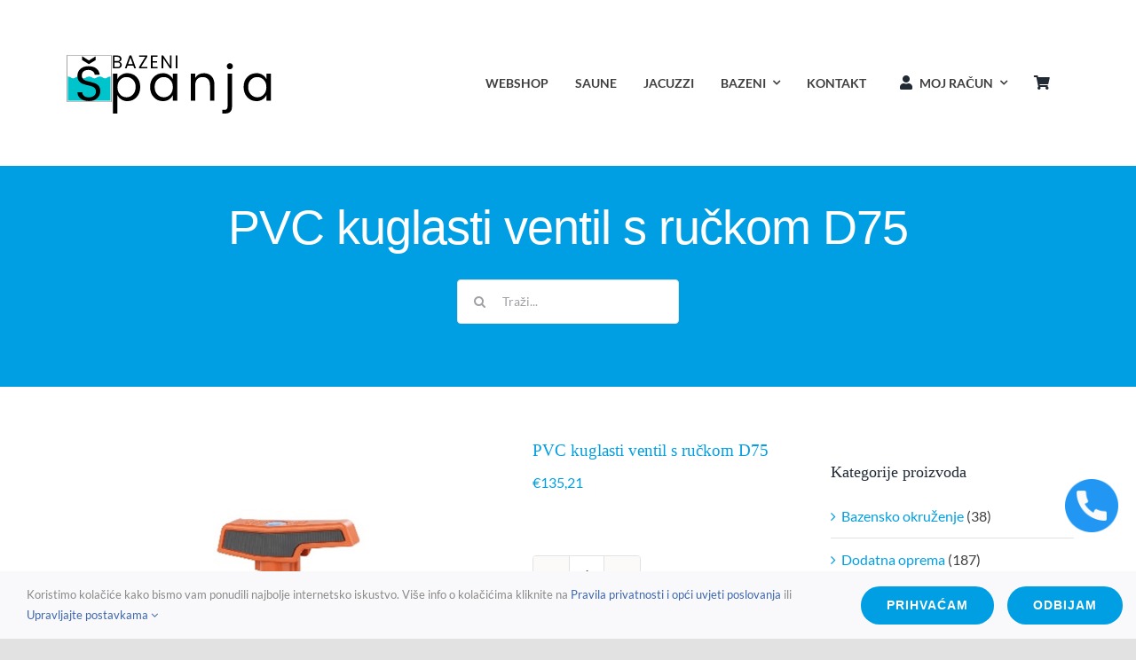

--- FILE ---
content_type: text/html; charset=UTF-8
request_url: https://bazenispanja.com/shop/pvc/pvc-kuglasti-ventil-s-ruckom-d75/
body_size: 22190
content:
<!DOCTYPE html>
<html class="avada-html-layout-wide avada-html-header-position-top" lang="hr" prefix="og: http://ogp.me/ns# fb: http://ogp.me/ns/fb#">
<head>
	<meta http-equiv="X-UA-Compatible" content="IE=edge" />
	<meta http-equiv="Content-Type" content="text/html; charset=utf-8"/>
	<meta name="viewport" content="width=device-width, initial-scale=1" />
	<meta name='robots' content='index, follow, max-image-preview:large, max-snippet:-1, max-video-preview:-1' />

	<!-- This site is optimized with the Yoast SEO plugin v26.7 - https://yoast.com/wordpress/plugins/seo/ -->
	<title>PVC kuglasti ventil s ručkom D75 - Bazeni Spanja</title>
	<link rel="canonical" href="https://bazenispanja.com/shop/pvc/pvc-kuglasti-ventil-s-ruckom-d75/" />
	<meta property="og:locale" content="hr_HR" />
	<meta property="og:type" content="article" />
	<meta property="og:title" content="PVC kuglasti ventil s ručkom D75 - Bazeni Spanja" />
	<meta property="og:description" content="Proizvođač: CEPEX" />
	<meta property="og:url" content="https://bazenispanja.com/shop/pvc/pvc-kuglasti-ventil-s-ruckom-d75/" />
	<meta property="og:site_name" content="Bazeni Spanja" />
	<meta property="article:modified_time" content="2024-04-19T07:52:15+00:00" />
	<meta property="og:image" content="https://bazenispanja.com/wp-content/uploads/2023/09/36500.jpg" />
	<meta property="og:image:width" content="800" />
	<meta property="og:image:height" content="600" />
	<meta property="og:image:type" content="image/jpeg" />
	<meta name="twitter:card" content="summary_large_image" />
	<meta name="twitter:label1" content="Procijenjeno vrijeme čitanja" />
	<meta name="twitter:data1" content="1 minuta" />
	<script type="application/ld+json" class="yoast-schema-graph">{"@context":"https://schema.org","@graph":[{"@type":"WebPage","@id":"https://bazenispanja.com/shop/pvc/pvc-kuglasti-ventil-s-ruckom-d75/","url":"https://bazenispanja.com/shop/pvc/pvc-kuglasti-ventil-s-ruckom-d75/","name":"PVC kuglasti ventil s ručkom D75 - Bazeni Spanja","isPartOf":{"@id":"https://bazenispanja.com/#website"},"primaryImageOfPage":{"@id":"https://bazenispanja.com/shop/pvc/pvc-kuglasti-ventil-s-ruckom-d75/#primaryimage"},"image":{"@id":"https://bazenispanja.com/shop/pvc/pvc-kuglasti-ventil-s-ruckom-d75/#primaryimage"},"thumbnailUrl":"https://bazenispanja.com/wp-content/uploads/2023/09/36500.jpg","datePublished":"2023-09-11T09:18:20+00:00","dateModified":"2024-04-19T07:52:15+00:00","breadcrumb":{"@id":"https://bazenispanja.com/shop/pvc/pvc-kuglasti-ventil-s-ruckom-d75/#breadcrumb"},"inLanguage":"hr","potentialAction":[{"@type":"ReadAction","target":["https://bazenispanja.com/shop/pvc/pvc-kuglasti-ventil-s-ruckom-d75/"]}]},{"@type":"ImageObject","inLanguage":"hr","@id":"https://bazenispanja.com/shop/pvc/pvc-kuglasti-ventil-s-ruckom-d75/#primaryimage","url":"https://bazenispanja.com/wp-content/uploads/2023/09/36500.jpg","contentUrl":"https://bazenispanja.com/wp-content/uploads/2023/09/36500.jpg","width":800,"height":600},{"@type":"BreadcrumbList","@id":"https://bazenispanja.com/shop/pvc/pvc-kuglasti-ventil-s-ruckom-d75/#breadcrumb","itemListElement":[{"@type":"ListItem","position":1,"name":"Početna stranica","item":"https://bazenispanja.com/"},{"@type":"ListItem","position":2,"name":"Shop","item":"https://bazenispanja.com/shop/"},{"@type":"ListItem","position":3,"name":"PVC kuglasti ventil s ručkom D75"}]},{"@type":"WebSite","@id":"https://bazenispanja.com/#website","url":"https://bazenispanja.com/","name":"Bazeni Spanja","description":"Bazeni i oprema za bazene - trgovina i servis","alternateName":"Trgovina i servis - bazeni, saune, hidromasažne kade","potentialAction":[{"@type":"SearchAction","target":{"@type":"EntryPoint","urlTemplate":"https://bazenispanja.com/?s={search_term_string}"},"query-input":{"@type":"PropertyValueSpecification","valueRequired":true,"valueName":"search_term_string"}}],"inLanguage":"hr"}]}</script>
	<!-- / Yoast SEO plugin. -->


<link rel='dns-prefetch' href='//www.googletagmanager.com' />
<link rel="alternate" type="application/rss+xml" title="Bazeni Spanja &raquo; Kanal" href="https://bazenispanja.com/feed/" />
<link rel="alternate" type="application/rss+xml" title="Bazeni Spanja &raquo; Kanal komentara" href="https://bazenispanja.com/comments/feed/" />
					<link rel="shortcut icon" href="https://bazenispanja.com/wp-content/uploads/2021/10/BazeniSpanja-fav.svg" type="image/x-icon" />
		
					<!-- Apple Touch Icon -->
			<link rel="apple-touch-icon" sizes="180x180" href="https://bazenispanja.com/wp-content/uploads/2021/10/BazeniSpanja-fav.svg">
		
					<!-- Android Icon -->
			<link rel="icon" sizes="192x192" href="https://bazenispanja.com/wp-content/uploads/2021/10/BazeniSpanja-fav.svg">
		
					<!-- MS Edge Icon -->
			<meta name="msapplication-TileImage" content="https://bazenispanja.com/wp-content/uploads/2021/10/BazeniSpanja-fav.svg">
				<link rel="alternate" title="oEmbed (JSON)" type="application/json+oembed" href="https://bazenispanja.com/wp-json/oembed/1.0/embed?url=https%3A%2F%2Fbazenispanja.com%2Fshop%2Fpvc%2Fpvc-kuglasti-ventil-s-ruckom-d75%2F" />
<link rel="alternate" title="oEmbed (XML)" type="text/xml+oembed" href="https://bazenispanja.com/wp-json/oembed/1.0/embed?url=https%3A%2F%2Fbazenispanja.com%2Fshop%2Fpvc%2Fpvc-kuglasti-ventil-s-ruckom-d75%2F&#038;format=xml" />
					<meta name="description" content="Proizvođač: CEPEX"/>
				
		<meta property="og:locale" content="hr_HR"/>
		<meta property="og:type" content="article"/>
		<meta property="og:site_name" content="Bazeni Spanja"/>
		<meta property="og:title" content="PVC kuglasti ventil s ručkom D75 - Bazeni Spanja"/>
				<meta property="og:description" content="Proizvođač: CEPEX"/>
				<meta property="og:url" content="https://bazenispanja.com/shop/pvc/pvc-kuglasti-ventil-s-ruckom-d75/"/>
													<meta property="article:modified_time" content="2024-04-19T07:52:15+00:00"/>
											<meta property="og:image" content="https://bazenispanja.com/wp-content/uploads/2023/09/36500.jpg"/>
		<meta property="og:image:width" content="800"/>
		<meta property="og:image:height" content="600"/>
		<meta property="og:image:type" content="image/jpeg"/>
				<style id='wp-img-auto-sizes-contain-inline-css' type='text/css'>
img:is([sizes=auto i],[sizes^="auto," i]){contain-intrinsic-size:3000px 1500px}
/*# sourceURL=wp-img-auto-sizes-contain-inline-css */
</style>
<link rel='stylesheet' id='layerslider-css' href='https://bazenispanja.com/wp-content/plugins/LayerSlider/assets/static/layerslider/css/layerslider.css?ver=7.14.1' type='text/css' media='all' />
<style id='woocommerce-inline-inline-css' type='text/css'>
.woocommerce form .form-row .required { visibility: hidden; }
/*# sourceURL=woocommerce-inline-inline-css */
</style>
<link rel='stylesheet' id='fusion-dynamic-css-css' href='https://bazenispanja.com/wp-content/uploads/fusion-styles/4dd13d63218e6214d3262b6dbae9cc4b.min.css?ver=3.12' type='text/css' media='all' />
<script type="text/template" id="tmpl-variation-template">
	<div class="woocommerce-variation-description">{{{ data.variation.variation_description }}}</div>
	<div class="woocommerce-variation-price">{{{ data.variation.price_html }}}</div>
	<div class="woocommerce-variation-availability">{{{ data.variation.availability_html }}}</div>
</script>
<script type="text/template" id="tmpl-unavailable-variation-template">
	<p role="alert">Oprostite ali ovaj proizvod nije dostupan. Molimo izaberite drugu kombinaciju.</p>
</script>
<script type="text/javascript" src="https://bazenispanja.com/wp-includes/js/jquery/jquery.js?ver=3.7.1" id="jquery-core-js"></script>
<script type="text/javascript" id="layerslider-utils-js-extra">
/* <![CDATA[ */
var LS_Meta = {"v":"7.14.1","fixGSAP":"1"};
//# sourceURL=layerslider-utils-js-extra
/* ]]> */
</script>
<script type="text/javascript" src="https://bazenispanja.com/wp-content/plugins/LayerSlider/assets/static/layerslider/js/layerslider.utils.js?ver=7.14.1" id="layerslider-utils-js"></script>
<script type="text/javascript" src="https://bazenispanja.com/wp-content/plugins/LayerSlider/assets/static/layerslider/js/layerslider.kreaturamedia.jquery.js?ver=7.14.1" id="layerslider-js"></script>
<script type="text/javascript" src="https://bazenispanja.com/wp-content/plugins/LayerSlider/assets/static/layerslider/js/layerslider.transitions.js?ver=7.14.1" id="layerslider-transitions-js"></script>
<script type="text/javascript" src="https://bazenispanja.com/wp-content/plugins/woocommerce/assets/js/jquery-blockui/jquery.blockUI.js?ver=2.7.0-wc.10.4.3" id="wc-jquery-blockui-js" defer="defer" data-wp-strategy="defer"></script>
<script type="text/javascript" id="wc-add-to-cart-js-extra">
/* <![CDATA[ */
var wc_add_to_cart_params = {"ajax_url":"/wp-admin/admin-ajax.php","wc_ajax_url":"/?wc-ajax=%%endpoint%%","i18n_view_cart":"Vidi ko\u0161aricu","cart_url":"https://bazenispanja.com/cart/","is_cart":"","cart_redirect_after_add":"no"};
//# sourceURL=wc-add-to-cart-js-extra
/* ]]> */
</script>
<script type="text/javascript" src="https://bazenispanja.com/wp-content/plugins/woocommerce/assets/js/frontend/add-to-cart.js?ver=10.4.3" id="wc-add-to-cart-js" defer="defer" data-wp-strategy="defer"></script>
<script type="text/javascript" src="https://bazenispanja.com/wp-content/plugins/woocommerce/assets/js/zoom/jquery.zoom.js?ver=1.7.21-wc.10.4.3" id="wc-zoom-js" defer="defer" data-wp-strategy="defer"></script>
<script type="text/javascript" src="https://bazenispanja.com/wp-content/plugins/woocommerce/assets/js/flexslider/jquery.flexslider.js?ver=2.7.2-wc.10.4.3" id="wc-flexslider-js" defer="defer" data-wp-strategy="defer"></script>
<script type="text/javascript" id="wc-single-product-js-extra">
/* <![CDATA[ */
var wc_single_product_params = {"i18n_required_rating_text":"Molimo odaberite svoju ocjenu","i18n_rating_options":["1 od 5 zvjezdica","2 od 5 zvjezdica","3 od 5 zvjezdica","4 od 5 zvjezdica","5 od 5 zvjezdica"],"i18n_product_gallery_trigger_text":"Prikaz galerije slika preko cijelog zaslona","review_rating_required":"yes","flexslider":{"rtl":false,"animation":"slide","smoothHeight":true,"directionNav":true,"controlNav":"thumbnails","slideshow":false,"animationSpeed":500,"animationLoop":false,"allowOneSlide":false,"prevText":"\u003Ci class=\"awb-icon-angle-left\"\u003E\u003C/i\u003E","nextText":"\u003Ci class=\"awb-icon-angle-right\"\u003E\u003C/i\u003E"},"zoom_enabled":"1","zoom_options":[],"photoswipe_enabled":"","photoswipe_options":{"shareEl":false,"closeOnScroll":false,"history":false,"hideAnimationDuration":0,"showAnimationDuration":0},"flexslider_enabled":"1"};
//# sourceURL=wc-single-product-js-extra
/* ]]> */
</script>
<script type="text/javascript" src="https://bazenispanja.com/wp-content/plugins/woocommerce/assets/js/frontend/single-product.js?ver=10.4.3" id="wc-single-product-js" defer="defer" data-wp-strategy="defer"></script>
<script type="text/javascript" src="https://bazenispanja.com/wp-content/plugins/woocommerce/assets/js/js-cookie/js.cookie.js?ver=2.1.4-wc.10.4.3" id="wc-js-cookie-js" defer="defer" data-wp-strategy="defer"></script>
<script type="text/javascript" id="woocommerce-js-extra">
/* <![CDATA[ */
var woocommerce_params = {"ajax_url":"/wp-admin/admin-ajax.php","wc_ajax_url":"/?wc-ajax=%%endpoint%%","i18n_password_show":"Prika\u017ei lozinku","i18n_password_hide":"Sakrij lozinku"};
//# sourceURL=woocommerce-js-extra
/* ]]> */
</script>
<script type="text/javascript" src="https://bazenispanja.com/wp-content/plugins/woocommerce/assets/js/frontend/woocommerce.js?ver=10.4.3" id="woocommerce-js" defer="defer" data-wp-strategy="defer"></script>
<script type="text/javascript" src="https://bazenispanja.com/wp-includes/js/underscore.min.js?ver=1.13.7" id="underscore-js"></script>
<script type="text/javascript" id="wp-util-js-extra">
/* <![CDATA[ */
var _wpUtilSettings = {"ajax":{"url":"/wp-admin/admin-ajax.php"}};
//# sourceURL=wp-util-js-extra
/* ]]> */
</script>
<script type="text/javascript" src="https://bazenispanja.com/wp-includes/js/wp-util.js?ver=6.9" id="wp-util-js"></script>
<script type="text/javascript" id="wc-add-to-cart-variation-js-extra">
/* <![CDATA[ */
var wc_add_to_cart_variation_params = {"wc_ajax_url":"/?wc-ajax=%%endpoint%%","i18n_no_matching_variations_text":"Oprostite, nema proizvoda koji zadovoljavaju va\u0161u selekciju. Molimo probajte sa drugom kombinacijom.","i18n_make_a_selection_text":"Izaberite opcije proizvoda prije dodavanja u ko\u0161aricu","i18n_unavailable_text":"Oprostite ali ovaj proizvod nije dostupan. Molimo izaberite drugu kombinaciju.","i18n_reset_alert_text":"Va\u0161 odabir je ponovno pokrenut. Odaberite neke opcije proizvoda prije dodavanja ovog proizvoda u ko\u0161aricu."};
//# sourceURL=wc-add-to-cart-variation-js-extra
/* ]]> */
</script>
<script type="text/javascript" src="https://bazenispanja.com/wp-content/plugins/woocommerce/assets/js/frontend/add-to-cart-variation.js?ver=10.4.3" id="wc-add-to-cart-variation-js" defer="defer" data-wp-strategy="defer"></script>

<!-- Google tag (gtag.js) snippet added by Site Kit -->

<!-- Google Analytics snippet added by Site Kit -->
<script type="text/javascript" src="https://www.googletagmanager.com/gtag/js?id=GT-M3L6PBNJ" id="google_gtagjs-js" async></script>
<script type="text/javascript" id="google_gtagjs-js-after">
/* <![CDATA[ */
window.dataLayer = window.dataLayer || [];function gtag(){dataLayer.push(arguments);}
gtag("set","linker",{"domains":["bazenispanja.com"]});
gtag("js", new Date());
gtag("set", "developer_id.dZTNiMT", true);
gtag("config", "GT-M3L6PBNJ");
//# sourceURL=google_gtagjs-js-after
/* ]]> */
</script>

<!-- End Google tag (gtag.js) snippet added by Site Kit -->
<meta name="generator" content="Powered by LayerSlider 7.14.1 - Build Heros, Sliders, and Popups. Create Animations and Beautiful, Rich Web Content as Easy as Never Before on WordPress." />
<!-- LayerSlider updates and docs at: https://layerslider.com -->
<link rel="https://api.w.org/" href="https://bazenispanja.com/wp-json/" /><link rel="alternate" title="JSON" type="application/json" href="https://bazenispanja.com/wp-json/wp/v2/product/3621" /><link rel="EditURI" type="application/rsd+xml" title="RSD" href="https://bazenispanja.com/xmlrpc.php?rsd" />
<meta name="generator" content="WordPress 6.9" />
<meta name="generator" content="WooCommerce 10.4.3" />
<link rel='shortlink' href='https://bazenispanja.com/?p=3621' />
<meta name="generator" content="Site Kit by Google 1.151.0" /><style type="text/css" id="css-fb-visibility">@media screen and (max-width: 640px){.fusion-no-small-visibility{display:none !important;}body .sm-text-align-center{text-align:center !important;}body .sm-text-align-left{text-align:left !important;}body .sm-text-align-right{text-align:right !important;}body .sm-flex-align-center{justify-content:center !important;}body .sm-flex-align-flex-start{justify-content:flex-start !important;}body .sm-flex-align-flex-end{justify-content:flex-end !important;}body .sm-mx-auto{margin-left:auto !important;margin-right:auto !important;}body .sm-ml-auto{margin-left:auto !important;}body .sm-mr-auto{margin-right:auto !important;}body .fusion-absolute-position-small{position:absolute;top:auto;width:100%;}.awb-sticky.awb-sticky-small{ position: sticky; top: var(--awb-sticky-offset,0); }}@media screen and (min-width: 641px) and (max-width: 1024px){.fusion-no-medium-visibility{display:none !important;}body .md-text-align-center{text-align:center !important;}body .md-text-align-left{text-align:left !important;}body .md-text-align-right{text-align:right !important;}body .md-flex-align-center{justify-content:center !important;}body .md-flex-align-flex-start{justify-content:flex-start !important;}body .md-flex-align-flex-end{justify-content:flex-end !important;}body .md-mx-auto{margin-left:auto !important;margin-right:auto !important;}body .md-ml-auto{margin-left:auto !important;}body .md-mr-auto{margin-right:auto !important;}body .fusion-absolute-position-medium{position:absolute;top:auto;width:100%;}.awb-sticky.awb-sticky-medium{ position: sticky; top: var(--awb-sticky-offset,0); }}@media screen and (min-width: 1025px){.fusion-no-large-visibility{display:none !important;}body .lg-text-align-center{text-align:center !important;}body .lg-text-align-left{text-align:left !important;}body .lg-text-align-right{text-align:right !important;}body .lg-flex-align-center{justify-content:center !important;}body .lg-flex-align-flex-start{justify-content:flex-start !important;}body .lg-flex-align-flex-end{justify-content:flex-end !important;}body .lg-mx-auto{margin-left:auto !important;margin-right:auto !important;}body .lg-ml-auto{margin-left:auto !important;}body .lg-mr-auto{margin-right:auto !important;}body .fusion-absolute-position-large{position:absolute;top:auto;width:100%;}.awb-sticky.awb-sticky-large{ position: sticky; top: var(--awb-sticky-offset,0); }}</style>	<noscript><style>.woocommerce-product-gallery{ opacity: 1 !important; }</style></noscript>
	<style type="text/css">.recentcomments a{display:inline !important;padding:0 !important;margin:0 !important;}</style>		<script type="text/javascript">
			var doc = document.documentElement;
			doc.setAttribute( 'data-useragent', navigator.userAgent );
		</script>
		
	<!-- === HEADER SCROLL STYLE === -->
	<style>
		.fusion-header {
			position: fixed;
			top: 0;
			width: 100%;
			z-index: 9999;
			transition: top 0.3s ease;
		}
		.fusion-header-hidden {
			top: -150px; /* prilagodi visinu headera ako treba */
		}
		.fusion-header-spacer {
			height: 0;
		}
	</style>
<style id='global-styles-inline-css' type='text/css'>
:root{--wp--preset--aspect-ratio--square: 1;--wp--preset--aspect-ratio--4-3: 4/3;--wp--preset--aspect-ratio--3-4: 3/4;--wp--preset--aspect-ratio--3-2: 3/2;--wp--preset--aspect-ratio--2-3: 2/3;--wp--preset--aspect-ratio--16-9: 16/9;--wp--preset--aspect-ratio--9-16: 9/16;--wp--preset--color--black: #000000;--wp--preset--color--cyan-bluish-gray: #abb8c3;--wp--preset--color--white: #ffffff;--wp--preset--color--pale-pink: #f78da7;--wp--preset--color--vivid-red: #cf2e2e;--wp--preset--color--luminous-vivid-orange: #ff6900;--wp--preset--color--luminous-vivid-amber: #fcb900;--wp--preset--color--light-green-cyan: #7bdcb5;--wp--preset--color--vivid-green-cyan: #00d084;--wp--preset--color--pale-cyan-blue: #8ed1fc;--wp--preset--color--vivid-cyan-blue: #0693e3;--wp--preset--color--vivid-purple: #9b51e0;--wp--preset--color--awb-color-1: #ffffff;--wp--preset--color--awb-color-2: #f9f9fb;--wp--preset--color--awb-color-3: #f2f3f5;--wp--preset--color--awb-color-4: #4a4e57;--wp--preset--color--awb-color-5: #009fe3;--wp--preset--color--awb-color-6: #4a4e57;--wp--preset--color--awb-color-7: #3f3f3f;--wp--preset--color--awb-color-8: #212934;--wp--preset--color--awb-color-custom-10: #65bc7b;--wp--preset--color--awb-color-custom-11: #3d66ae;--wp--preset--color--awb-color-custom-12: #333333;--wp--preset--color--awb-color-custom-13: rgba(0,0,0,0.1);--wp--preset--color--awb-color-custom-14: rgba(242,243,245,0.7);--wp--preset--color--awb-color-custom-15: rgba(255,255,255,0.8);--wp--preset--color--awb-color-custom-16: #1d242d;--wp--preset--color--awb-color-custom-17: rgba(242,243,245,0.8);--wp--preset--color--awb-color-custom-18: #9ea0a4;--wp--preset--gradient--vivid-cyan-blue-to-vivid-purple: linear-gradient(135deg,rgb(6,147,227) 0%,rgb(155,81,224) 100%);--wp--preset--gradient--light-green-cyan-to-vivid-green-cyan: linear-gradient(135deg,rgb(122,220,180) 0%,rgb(0,208,130) 100%);--wp--preset--gradient--luminous-vivid-amber-to-luminous-vivid-orange: linear-gradient(135deg,rgb(252,185,0) 0%,rgb(255,105,0) 100%);--wp--preset--gradient--luminous-vivid-orange-to-vivid-red: linear-gradient(135deg,rgb(255,105,0) 0%,rgb(207,46,46) 100%);--wp--preset--gradient--very-light-gray-to-cyan-bluish-gray: linear-gradient(135deg,rgb(238,238,238) 0%,rgb(169,184,195) 100%);--wp--preset--gradient--cool-to-warm-spectrum: linear-gradient(135deg,rgb(74,234,220) 0%,rgb(151,120,209) 20%,rgb(207,42,186) 40%,rgb(238,44,130) 60%,rgb(251,105,98) 80%,rgb(254,248,76) 100%);--wp--preset--gradient--blush-light-purple: linear-gradient(135deg,rgb(255,206,236) 0%,rgb(152,150,240) 100%);--wp--preset--gradient--blush-bordeaux: linear-gradient(135deg,rgb(254,205,165) 0%,rgb(254,45,45) 50%,rgb(107,0,62) 100%);--wp--preset--gradient--luminous-dusk: linear-gradient(135deg,rgb(255,203,112) 0%,rgb(199,81,192) 50%,rgb(65,88,208) 100%);--wp--preset--gradient--pale-ocean: linear-gradient(135deg,rgb(255,245,203) 0%,rgb(182,227,212) 50%,rgb(51,167,181) 100%);--wp--preset--gradient--electric-grass: linear-gradient(135deg,rgb(202,248,128) 0%,rgb(113,206,126) 100%);--wp--preset--gradient--midnight: linear-gradient(135deg,rgb(2,3,129) 0%,rgb(40,116,252) 100%);--wp--preset--font-size--small: 12px;--wp--preset--font-size--medium: 20px;--wp--preset--font-size--large: 24px;--wp--preset--font-size--x-large: 42px;--wp--preset--font-size--normal: 16px;--wp--preset--font-size--xlarge: 32px;--wp--preset--font-size--huge: 48px;--wp--preset--spacing--20: 0.44rem;--wp--preset--spacing--30: 0.67rem;--wp--preset--spacing--40: 1rem;--wp--preset--spacing--50: 1.5rem;--wp--preset--spacing--60: 2.25rem;--wp--preset--spacing--70: 3.38rem;--wp--preset--spacing--80: 5.06rem;--wp--preset--shadow--natural: 6px 6px 9px rgba(0, 0, 0, 0.2);--wp--preset--shadow--deep: 12px 12px 50px rgba(0, 0, 0, 0.4);--wp--preset--shadow--sharp: 6px 6px 0px rgba(0, 0, 0, 0.2);--wp--preset--shadow--outlined: 6px 6px 0px -3px rgb(255, 255, 255), 6px 6px rgb(0, 0, 0);--wp--preset--shadow--crisp: 6px 6px 0px rgb(0, 0, 0);}:where(.is-layout-flex){gap: 0.5em;}:where(.is-layout-grid){gap: 0.5em;}body .is-layout-flex{display: flex;}.is-layout-flex{flex-wrap: wrap;align-items: center;}.is-layout-flex > :is(*, div){margin: 0;}body .is-layout-grid{display: grid;}.is-layout-grid > :is(*, div){margin: 0;}:where(.wp-block-columns.is-layout-flex){gap: 2em;}:where(.wp-block-columns.is-layout-grid){gap: 2em;}:where(.wp-block-post-template.is-layout-flex){gap: 1.25em;}:where(.wp-block-post-template.is-layout-grid){gap: 1.25em;}.has-black-color{color: var(--wp--preset--color--black) !important;}.has-cyan-bluish-gray-color{color: var(--wp--preset--color--cyan-bluish-gray) !important;}.has-white-color{color: var(--wp--preset--color--white) !important;}.has-pale-pink-color{color: var(--wp--preset--color--pale-pink) !important;}.has-vivid-red-color{color: var(--wp--preset--color--vivid-red) !important;}.has-luminous-vivid-orange-color{color: var(--wp--preset--color--luminous-vivid-orange) !important;}.has-luminous-vivid-amber-color{color: var(--wp--preset--color--luminous-vivid-amber) !important;}.has-light-green-cyan-color{color: var(--wp--preset--color--light-green-cyan) !important;}.has-vivid-green-cyan-color{color: var(--wp--preset--color--vivid-green-cyan) !important;}.has-pale-cyan-blue-color{color: var(--wp--preset--color--pale-cyan-blue) !important;}.has-vivid-cyan-blue-color{color: var(--wp--preset--color--vivid-cyan-blue) !important;}.has-vivid-purple-color{color: var(--wp--preset--color--vivid-purple) !important;}.has-black-background-color{background-color: var(--wp--preset--color--black) !important;}.has-cyan-bluish-gray-background-color{background-color: var(--wp--preset--color--cyan-bluish-gray) !important;}.has-white-background-color{background-color: var(--wp--preset--color--white) !important;}.has-pale-pink-background-color{background-color: var(--wp--preset--color--pale-pink) !important;}.has-vivid-red-background-color{background-color: var(--wp--preset--color--vivid-red) !important;}.has-luminous-vivid-orange-background-color{background-color: var(--wp--preset--color--luminous-vivid-orange) !important;}.has-luminous-vivid-amber-background-color{background-color: var(--wp--preset--color--luminous-vivid-amber) !important;}.has-light-green-cyan-background-color{background-color: var(--wp--preset--color--light-green-cyan) !important;}.has-vivid-green-cyan-background-color{background-color: var(--wp--preset--color--vivid-green-cyan) !important;}.has-pale-cyan-blue-background-color{background-color: var(--wp--preset--color--pale-cyan-blue) !important;}.has-vivid-cyan-blue-background-color{background-color: var(--wp--preset--color--vivid-cyan-blue) !important;}.has-vivid-purple-background-color{background-color: var(--wp--preset--color--vivid-purple) !important;}.has-black-border-color{border-color: var(--wp--preset--color--black) !important;}.has-cyan-bluish-gray-border-color{border-color: var(--wp--preset--color--cyan-bluish-gray) !important;}.has-white-border-color{border-color: var(--wp--preset--color--white) !important;}.has-pale-pink-border-color{border-color: var(--wp--preset--color--pale-pink) !important;}.has-vivid-red-border-color{border-color: var(--wp--preset--color--vivid-red) !important;}.has-luminous-vivid-orange-border-color{border-color: var(--wp--preset--color--luminous-vivid-orange) !important;}.has-luminous-vivid-amber-border-color{border-color: var(--wp--preset--color--luminous-vivid-amber) !important;}.has-light-green-cyan-border-color{border-color: var(--wp--preset--color--light-green-cyan) !important;}.has-vivid-green-cyan-border-color{border-color: var(--wp--preset--color--vivid-green-cyan) !important;}.has-pale-cyan-blue-border-color{border-color: var(--wp--preset--color--pale-cyan-blue) !important;}.has-vivid-cyan-blue-border-color{border-color: var(--wp--preset--color--vivid-cyan-blue) !important;}.has-vivid-purple-border-color{border-color: var(--wp--preset--color--vivid-purple) !important;}.has-vivid-cyan-blue-to-vivid-purple-gradient-background{background: var(--wp--preset--gradient--vivid-cyan-blue-to-vivid-purple) !important;}.has-light-green-cyan-to-vivid-green-cyan-gradient-background{background: var(--wp--preset--gradient--light-green-cyan-to-vivid-green-cyan) !important;}.has-luminous-vivid-amber-to-luminous-vivid-orange-gradient-background{background: var(--wp--preset--gradient--luminous-vivid-amber-to-luminous-vivid-orange) !important;}.has-luminous-vivid-orange-to-vivid-red-gradient-background{background: var(--wp--preset--gradient--luminous-vivid-orange-to-vivid-red) !important;}.has-very-light-gray-to-cyan-bluish-gray-gradient-background{background: var(--wp--preset--gradient--very-light-gray-to-cyan-bluish-gray) !important;}.has-cool-to-warm-spectrum-gradient-background{background: var(--wp--preset--gradient--cool-to-warm-spectrum) !important;}.has-blush-light-purple-gradient-background{background: var(--wp--preset--gradient--blush-light-purple) !important;}.has-blush-bordeaux-gradient-background{background: var(--wp--preset--gradient--blush-bordeaux) !important;}.has-luminous-dusk-gradient-background{background: var(--wp--preset--gradient--luminous-dusk) !important;}.has-pale-ocean-gradient-background{background: var(--wp--preset--gradient--pale-ocean) !important;}.has-electric-grass-gradient-background{background: var(--wp--preset--gradient--electric-grass) !important;}.has-midnight-gradient-background{background: var(--wp--preset--gradient--midnight) !important;}.has-small-font-size{font-size: var(--wp--preset--font-size--small) !important;}.has-medium-font-size{font-size: var(--wp--preset--font-size--medium) !important;}.has-large-font-size{font-size: var(--wp--preset--font-size--large) !important;}.has-x-large-font-size{font-size: var(--wp--preset--font-size--x-large) !important;}
/*# sourceURL=global-styles-inline-css */
</style>
<style id='core-block-supports-inline-css' type='text/css'>
/**
 * Core styles: block-supports
 */

/*# sourceURL=core-block-supports-inline-css */
</style>
</head>

<body class="wp-singular product-template-default single single-product postid-3621 wp-theme-Avada theme-Avada woocommerce woocommerce-page woocommerce-no-js has-sidebar fusion-image-hovers fusion-pagination-sizing fusion-button_type-flat fusion-button_span-no fusion-button_gradient-linear avada-image-rollover-circle-yes avada-image-rollover-yes avada-image-rollover-direction-fade fusion-body ltr no-tablet-sticky-header no-mobile-sticky-header no-mobile-slidingbar fusion-disable-outline fusion-sub-menu-fade mobile-logo-pos-left layout-wide-mode avada-has-boxed-modal-shadow- layout-scroll-offset-full avada-has-zero-margin-offset-top fusion-top-header menu-text-align-center fusion-woo-product-design-clean fusion-woo-shop-page-columns-3 fusion-woo-related-columns-4 fusion-woo-archive-page-columns-3 fusion-woocommerce-equal-heights avada-has-woo-gallery-disabled woo-tabs-horizontal woo-sale-badge-circle woo-outofstock-badge-top_bar mobile-menu-design-modern fusion-show-pagination-text fusion-header-layout-v3 avada-responsive avada-footer-fx-none avada-menu-highlight-style-bottombar fusion-search-form-clean fusion-main-menu-search-overlay fusion-avatar-circle avada-dropdown-styles avada-blog-layout-large avada-blog-archive-layout-large avada-header-shadow-no avada-menu-icon-position-left avada-has-megamenu-shadow avada-has-breadcrumb-mobile-hidden avada-has-titlebar-bar_and_content avada-header-border-color-full-transparent avada-has-pagination-width_height avada-flyout-menu-direction-fade avada-ec-views-v1" data-awb-post-id="3621">
		<a class="skip-link screen-reader-text" href="#content">Skip to content</a>

	<div id="boxed-wrapper">
		
		<div id="wrapper" class="fusion-wrapper">

			<!-- === FUSION HEADER WRAPPER === -->
							<div class="fusion-header">
											<div class="fusion-tb-header"><div class="fusion-fullwidth fullwidth-box fusion-builder-row-1 fusion-flex-container nonhundred-percent-fullwidth non-hundred-percent-height-scrolling" style="--awb-border-radius-top-left:0px;--awb-border-radius-top-right:0px;--awb-border-radius-bottom-right:0px;--awb-border-radius-bottom-left:0px;--awb-padding-top-small:10px;--awb-padding-bottom-small:10px;--awb-background-color:#3d66ae;--awb-flex-wrap:wrap;" ><div class="fusion-builder-row fusion-row fusion-flex-align-items-center fusion-flex-content-wrap" style="max-width:1185.6px;margin-left: calc(-4% / 2 );margin-right: calc(-4% / 2 );"><div class="fusion-layout-column fusion_builder_column fusion-builder-column-0 fusion_builder_column_1_2 1_2 fusion-flex-column" style="--awb-bg-size:cover;--awb-width-large:50%;--awb-margin-top-large:0px;--awb-spacing-right-large:3.84%;--awb-margin-bottom-large:0px;--awb-spacing-left-large:3.84%;--awb-width-medium:50%;--awb-order-medium:0;--awb-spacing-right-medium:3.84%;--awb-spacing-left-medium:3.84%;--awb-width-small:100%;--awb-order-small:0;--awb-spacing-right-small:1.92%;--awb-spacing-left-small:1.92%;"><div class="fusion-column-wrapper fusion-column-has-shadow fusion-flex-justify-content-flex-start fusion-content-layout-column"><div class="sm-text-align-center"><a class="fusion-button button-flat button-small button-default fusion-button-default button-1 fusion-button-default-span fusion-button-default-type" target="_self"><span class="fusion-button-text awb-button__text awb-button__text--default">Nazovite nas +385 91 414 1360</span></a></div></div></div><div class="fusion-layout-column fusion_builder_column fusion-builder-column-1 fusion_builder_column_1_2 1_2 fusion-flex-column fusion-no-small-visibility" style="--awb-bg-size:cover;--awb-width-large:50%;--awb-margin-top-large:0px;--awb-spacing-right-large:3.84%;--awb-margin-bottom-large:0px;--awb-spacing-left-large:3.84%;--awb-width-medium:50%;--awb-order-medium:0;--awb-spacing-right-medium:3.84%;--awb-spacing-left-medium:3.84%;--awb-width-small:50%;--awb-order-small:0;--awb-spacing-right-small:3.84%;--awb-spacing-left-small:3.84%;"><div class="fusion-column-wrapper fusion-column-has-shadow fusion-flex-justify-content-flex-start fusion-content-layout-column"><nav class="awb-menu awb-menu_row awb-menu_em-hover mobile-mode-collapse-to-button awb-menu_icons-left awb-menu_dc-yes mobile-trigger-fullwidth-off awb-menu_mobile-toggle awb-menu_indent-left mobile-size-full-absolute loading mega-menu-loading awb-menu_desktop awb-menu_dropdown awb-menu_expand-right awb-menu_transition-fade" style="--awb-font-size:12px;--awb-text-transform:none;--awb-gap:20px;--awb-justify-content:flex-end;--awb-color:#ffffff;--awb-active-color:#ffffff;--awb-submenu-text-transform:none;--awb-icons-color:#ffffff;--awb-icons-hover-color:#ffffff;--awb-main-justify-content:flex-start;--awb-mobile-justify:flex-start;--awb-mobile-caret-left:auto;--awb-mobile-caret-right:0;--awb-fusion-font-family-typography:inherit;--awb-fusion-font-style-typography:normal;--awb-fusion-font-weight-typography:400;--awb-fusion-font-family-submenu-typography:inherit;--awb-fusion-font-style-submenu-typography:normal;--awb-fusion-font-weight-submenu-typography:400;--awb-fusion-font-family-mobile-typography:inherit;--awb-fusion-font-style-mobile-typography:normal;--awb-fusion-font-weight-mobile-typography:400;" aria-label="Plumber Secondary Menu" data-breakpoint="0" data-count="0" data-transition-type="fade" data-transition-time="300" data-expand="right"></nav></div></div></div></div><div class="fusion-fullwidth fullwidth-box fusion-builder-row-2 fusion-flex-container nonhundred-percent-fullwidth non-hundred-percent-height-scrolling fusion-custom-z-index" style="--awb-border-radius-top-left:0px;--awb-border-radius-top-right:0px;--awb-border-radius-bottom-right:0px;--awb-border-radius-bottom-left:0px;--awb-z-index:100;--awb-padding-top:40px;--awb-padding-bottom:40px;--awb-padding-top-small:25px;--awb-padding-bottom-small:25px;--awb-background-color:#ffffff;--awb-flex-wrap:wrap;" ><div class="fusion-builder-row fusion-row fusion-flex-align-items-center fusion-flex-content-wrap" style="max-width:1185.6px;margin-left: calc(-4% / 2 );margin-right: calc(-4% / 2 );"><div class="fusion-layout-column fusion_builder_column fusion-builder-column-2 fusion_builder_column_1_3 1_3 fusion-flex-column" style="--awb-bg-size:cover;--awb-width-large:33.333333333333%;--awb-margin-top-large:0px;--awb-spacing-right-large:5.76%;--awb-margin-bottom-large:0px;--awb-spacing-left-large:5.76%;--awb-width-medium:50%;--awb-order-medium:0;--awb-spacing-right-medium:3.84%;--awb-spacing-left-medium:3.84%;--awb-width-small:50%;--awb-order-small:0;--awb-spacing-right-small:3.84%;--awb-spacing-left-small:3.84%;"><div class="fusion-column-wrapper fusion-column-has-shadow fusion-flex-justify-content-flex-start fusion-content-layout-column"><div class="fusion-image-element " style="--awb-max-width:240px;--awb-caption-title-font-family:var(--h2_typography-font-family);--awb-caption-title-font-weight:var(--h2_typography-font-weight);--awb-caption-title-font-style:var(--h2_typography-font-style);--awb-caption-title-size:var(--h2_typography-font-size);--awb-caption-title-transform:var(--h2_typography-text-transform);--awb-caption-title-line-height:var(--h2_typography-line-height);--awb-caption-title-letter-spacing:var(--h2_typography-letter-spacing);"><span class=" has-fusion-standard-logo fusion-imageframe imageframe-none imageframe-1 hover-type-none"><a class="fusion-no-lightbox" href="https://bazenispanja.com/" target="_self" aria-label="Avada Plumber"><img fetchpriority="high" decoding="async" src="https://bazenispanja.com/wp-content/uploads/2020/03/avada-plumber@2x.png" data-orig-src="https://bazenispanja.com/wp-content/uploads/2021/10/BazeniSpanja-logo-.svg" srcset="data:image/svg+xml,%3Csvg%20xmlns%3D%27http%3A%2F%2Fwww.w3.org%2F2000%2Fsvg%27%20width%3D%27486%27%20height%3D%27105%27%20viewBox%3D%270%200%20486%20105%27%3E%3Crect%20width%3D%27486%27%20height%3D%27105%27%20fill-opacity%3D%220%22%2F%3E%3C%2Fsvg%3E" data-srcset="https://bazenispanja.com/wp-content/uploads/2021/10/BazeniSpanja-logo-.svg 1x, https://bazenispanja.com/wp-content/uploads/2021/10/BazeniSpanja-logo-.svg 2x" style="max-height:149px;height:auto;" retina_url="https://bazenispanja.com/wp-content/uploads/2021/10/BazeniSpanja-logo-.svg" width="337" height="149" class="lazyload img-responsive fusion-standard-logo" alt="Bazeni Spanja Logo" /></a></span></div></div></div><div class="fusion-layout-column fusion_builder_column fusion-builder-column-3 fusion_builder_column_2_3 2_3 fusion-flex-column" style="--awb-bg-size:cover;--awb-width-large:66.666666666667%;--awb-margin-top-large:0px;--awb-spacing-right-large:2.88%;--awb-margin-bottom-large:0px;--awb-spacing-left-large:2.88%;--awb-width-medium:50%;--awb-order-medium:0;--awb-spacing-right-medium:3.84%;--awb-spacing-left-medium:3.84%;--awb-width-small:50%;--awb-order-small:0;--awb-spacing-right-small:3.84%;--awb-spacing-left-small:3.84%;"><div class="fusion-column-wrapper fusion-column-has-shadow fusion-flex-justify-content-flex-start fusion-content-layout-column"><nav class="awb-menu awb-menu_row awb-menu_em-hover mobile-mode-collapse-to-button awb-menu_icons-left awb-menu_dc-yes mobile-trigger-fullwidth-off awb-menu_mobile-toggle awb-menu_indent-center mobile-size-full-absolute loading mega-menu-loading awb-menu_desktop awb-menu_dropdown awb-menu_expand-right awb-menu_transition-fade" style="--awb-font-size:14px;--awb-text-transform:uppercase;--awb-gap:30px;--awb-justify-content:flex-end;--awb-color:#3f3f3f;--awb-active-color:#3d66ae;--awb-submenu-border-radius-top-left:6px;--awb-submenu-border-radius-top-right:6px;--awb-submenu-border-radius-bottom-right:6px;--awb-submenu-border-radius-bottom-left:6px;--awb-submenu-active-color:#3d66ae;--awb-submenu-font-size:12px;--awb-submenu-text-transform:uppercase;--awb-main-justify-content:flex-start;--awb-mobile-nav-button-align-hor:flex-end;--awb-mobile-active-color:#3d66ae;--awb-mobile-trigger-font-size:18px;--awb-mobile-nav-trigger-bottom-margin:30px;--awb-mobile-justify:center;--awb-mobile-caret-left:auto;--awb-mobile-caret-right:0;--awb-box-shadow:0px 20px 33px 0px rgba(0,0,0,0.1);;--awb-fusion-font-family-typography:&quot;Lato&quot;;--awb-fusion-font-style-typography:normal;--awb-fusion-font-weight-typography:700;--awb-fusion-font-family-submenu-typography:&quot;Lato&quot;;--awb-fusion-font-style-submenu-typography:normal;--awb-fusion-font-weight-submenu-typography:700;--awb-fusion-font-family-mobile-typography:&quot;Lato&quot;;--awb-fusion-font-style-mobile-typography:normal;--awb-fusion-font-weight-mobile-typography:700;" aria-label="Plumber Main Menu" data-breakpoint="1024" data-count="1" data-transition-type="fade" data-transition-time="300" data-expand="right"><button type="button" class="awb-menu__m-toggle" aria-expanded="false" aria-controls="menu-plumber-main-menu"><span class="awb-menu__m-toggle-inner"><span class="collapsed-nav-text">MENU</span><span class="awb-menu__m-collapse-icon"><span class="awb-menu__m-collapse-icon-open plumber-menu"></span><span class="awb-menu__m-collapse-icon-close plumber-close"></span></span></span></button><ul id="menu-plumber-main-menu" class="fusion-menu awb-menu__main-ul awb-menu__main-ul_row"><li  id="menu-item-1328"  class="menu-item menu-item-type-post_type menu-item-object-page current_page_parent menu-item-1328 awb-menu__li awb-menu__main-li awb-menu__main-li_regular"  data-item-id="1328"><span class="awb-menu__main-background-default awb-menu__main-background-default_fade"></span><span class="awb-menu__main-background-active awb-menu__main-background-active_fade"></span><a  href="https://bazenispanja.com/shop/" class="awb-menu__main-a awb-menu__main-a_regular"><span class="menu-text">WEBSHOP</span></a></li><li  id="menu-item-4650"  class="menu-item menu-item-type-custom menu-item-object-custom menu-item-4650 awb-menu__li awb-menu__main-li awb-menu__main-li_regular"  data-item-id="4650"><span class="awb-menu__main-background-default awb-menu__main-background-default_fade"></span><span class="awb-menu__main-background-active awb-menu__main-background-active_fade"></span><a  href="https://bazenispanja.com/product-category/saune/" class="awb-menu__main-a awb-menu__main-a_regular"><span class="menu-text">SAUNE</span></a></li><li  id="menu-item-4651"  class="menu-item menu-item-type-custom menu-item-object-custom menu-item-4651 awb-menu__li awb-menu__main-li awb-menu__main-li_regular"  data-item-id="4651"><span class="awb-menu__main-background-default awb-menu__main-background-default_fade"></span><span class="awb-menu__main-background-active awb-menu__main-background-active_fade"></span><a  href="https://bazenispanja.com/product-category/hidromasazni-bazeni/" class="awb-menu__main-a awb-menu__main-a_regular"><span class="menu-text">JACUZZI</span></a></li><li  id="menu-item-1051"  class="menu-item menu-item-type-custom menu-item-object-custom menu-item-has-children menu-item-1051 awb-menu__li awb-menu__main-li awb-menu__main-li_regular"  data-item-id="1051"><span class="awb-menu__main-background-default awb-menu__main-background-default_fade"></span><span class="awb-menu__main-background-active awb-menu__main-background-active_fade"></span><a  href="#" class="awb-menu__main-a awb-menu__main-a_regular"><span class="menu-text">BAZENI</span><span class="awb-menu__open-nav-submenu-hover"></span></a><button type="button" aria-label="Open submenu of BAZENI" aria-expanded="false" class="awb-menu__open-nav-submenu_mobile awb-menu__open-nav-submenu_main"></button><ul class="awb-menu__sub-ul awb-menu__sub-ul_main"><li  id="menu-item-85"  class="menu-item menu-item-type-post_type menu-item-object-page menu-item-85 awb-menu__li awb-menu__sub-li" ><a  href="https://bazenispanja.com/bazeni/igpools-linija-comfort/" class="awb-menu__sub-a"><span>IGPools linija COMFORT</span></a></li><li  id="menu-item-86"  class="menu-item menu-item-type-post_type menu-item-object-page menu-item-86 awb-menu__li awb-menu__sub-li" ><a  href="https://bazenispanja.com/bazeni/igpools-linija-plus/" class="awb-menu__sub-a"><span>IGPools liniija PLUS</span></a></li><li  id="menu-item-1100"  class="menu-item menu-item-type-custom menu-item-object-custom menu-item-1100 awb-menu__li awb-menu__sub-li" ><a  href="https://bazenispanja.com/bazeni/ugradbeni-montazni-bazeni-madagaskar/" class="awb-menu__sub-a"><span>Ugradbeni bazeni Madagaskar</span></a></li><li  id="menu-item-4659"  class="menu-item menu-item-type-custom menu-item-object-custom menu-item-4659 awb-menu__li awb-menu__sub-li" ><a  href="https://bazenispanja.com/product-category/hidromasazni-bazeni/" class="awb-menu__sub-a"><span>Hidromasažni bazeni</span></a></li></ul></li><li  id="menu-item-77"  class="menu-item menu-item-type-post_type menu-item-object-page menu-item-77 awb-menu__li awb-menu__main-li awb-menu__main-li_regular"  data-item-id="77"><span class="awb-menu__main-background-default awb-menu__main-background-default_fade"></span><span class="awb-menu__main-background-active awb-menu__main-background-active_fade"></span><a  href="https://bazenispanja.com/contact-us/" class="awb-menu__main-a awb-menu__main-a_regular"><span class="menu-text">KONTAKT</span></a></li><li  id="menu-item-1169"  class="menu-item menu-item-type-custom menu-item-object-custom menu-item-has-children avada-menu-login-box menu-item-1169 awb-menu__li awb-menu__main-li awb-menu__main-li_regular"  data-item-id="1169"><span class="awb-menu__main-background-default awb-menu__main-background-default_fade"></span><span class="awb-menu__main-background-active awb-menu__main-background-active_fade"></span><a href="https://bazenispanja.com/my-account/" aria-haspopup="true" class="awb-menu__main-a awb-menu__main-a_regular fusion-flex-link"><span class="awb-menu__i awb-menu__i_main"><i class="glyphicon fa-user fas" aria-hidden="true"></i></span><span class="menu-text">MOJ RAČUN</span><span class="awb-menu__open-nav-submenu-hover"></span></a><ul class="awb-menu__sub-ul awb-menu__sub-ul_main"><li class="awb-menu__account-li"><form action="https://bazenispanja.com/wp-login.php" name="loginform" method="post"><div class="awb-menu__input-wrap"><label class="screen-reader-text hidden" for="username-plumber-main-menu-696ee3d921e8f">Username:</label><input type="text" class="input-text" name="log" id="username-plumber-main-menu-696ee3d921e8f" value="" placeholder="Korisničko ime" /></div><div class="awb-menu__input-wrap"><label class="screen-reader-text hidden" for="password-plumber-main-menu-696ee3d921e8f">Password:</label><input type="password" class="input-text" name="pwd" id="password-plumber-main-menu-696ee3d921e8f" value="" placeholder="Lozinka" /></div><label class="awb-menu__login-remember" for="awb-menu__remember-plumber-main-menu-696ee3d921e8f"><input name="rememberme" type="checkbox" id="awb-menu__remember-plumber-main-menu-696ee3d921e8f" value="forever"> Zapamti me</label><input type="hidden" name="fusion_woo_login_box" value="true" /><div class="awb-menu__login-links"><input type="submit" name="wp-submit" id="wp-submit-plumber-main-menu-696ee3d921e8f" class="button button-small default comment-submit" value="Prijava"><input type="hidden" name="redirect" value=""></div><div class="awb-menu__login-reg"><a href="https://bazenispanja.com/my-account/" title="Registrirajte se">Registrirajte se</a></div></form></li></ul></li><li  id="menu-item-1170"  class="menu-item menu-item-type-custom menu-item-object-custom fusion-widget-cart fusion-menu-cart avada-main-menu-cart fusion-menu-cart-hide-empty-counter menu-item-1170 awb-menu__li awb-menu__main-li awb-menu__main-li_regular"  data-item-id="1170"><span class="awb-menu__main-background-default awb-menu__main-background-default_fade"></span><span class="awb-menu__main-background-active awb-menu__main-background-active_fade"></span><a href="https://bazenispanja.com/cart/" class="awb-menu__main-a awb-menu__main-a_regular awb-menu__main-a_icon-only fusion-flex-link"><span class="awb-menu__i awb-menu__i_main"><i class="glyphicon fa-shopping-cart fas" aria-hidden="true"></i></span><span class="menu-text menu-text_no-desktop">KOŠARICA</span><span class="fusion-widget-cart-number" style="" data-digits="1" data-cart-count="0">0</span></a></li></ul></nav></div></div></div></div>
</div>		<div id="sliders-container" class="fusion-slider-visibility">
					</div>
													</div>
						<!-- Spacer to avoid content jumping -->
			<div id="header-spacer" class="fusion-header-spacer"></div>

			<section class="avada-page-titlebar-wrapper" aria-label="Prilagođeni tekst za traku naslova stranice">
	<div class="fusion-page-title-bar fusion-page-title-bar-search fusion-page-title-bar-center">
		<div class="fusion-page-title-row">
			<div class="fusion-page-title-wrapper">
				<div class="fusion-page-title-captions">

																							<h1 class="entry-title">PVC kuglasti ventil s ručkom D75</h1>

											
																		<div class="fusion-page-title-secondary">
										<form role="search" class="searchform fusion-search-form  fusion-search-form-clean" method="get" action="https://bazenispanja.com/">
			<div class="fusion-search-form-content">

				
				<div class="fusion-search-field search-field">
					<label><span class="screen-reader-text">Traži...</span>
													<input type="search" value="" name="s" class="s" placeholder="Traži..." required aria-required="true" aria-label="Traži..."/>
											</label>
				</div>
				<div class="fusion-search-button search-button">
					<input type="submit" class="fusion-search-submit searchsubmit" aria-label="Traži..." value="&#xf002;" />
									</div>

				
			</div>


			
		</form>
									</div>
											
				</div>

				
			</div>
		</div>
	</div>
</section>

						<main id="main" class="clearfix ">
				<div class="fusion-row" style="">

<script>
document.addEventListener('DOMContentLoaded', function () {
	const header = document.querySelector('.fusion-header');
	const spacer = document.getElementById('header-spacer');

	if (!header || !spacer) return;

	// Postavi početnu visinu spacera
	spacer.style.height = header.offsetHeight + 'px';

	let lastScrollTop = window.pageYOffset || document.documentElement.scrollTop;

	window.addEventListener('scroll', function () {
		const currentScroll = window.pageYOffset || document.documentElement.scrollTop;

		if (currentScroll > lastScrollTop && currentScroll > 100) {
			// Scroll dolje
			header.classList.add('fusion-header-hidden');
		} else {
			// Scroll gore
			header.classList.remove('fusion-header-hidden');
		}

		lastScrollTop = currentScroll <= 0 ? 0 : currentScroll;
	});
});
</script>

			<div class="woocommerce-container">
			<section id="content" class="" style="float: left;">
		
					
			<div class="woocommerce-notices-wrapper"></div><div id="product-3621" class="product type-product post-3621 status-publish first instock product_cat-pvc has-post-thumbnail taxable shipping-taxable purchasable product-type-simple product-grid-view">

	<div class="avada-single-product-gallery-wrapper avada-product-images-global avada-product-images-thumbnails-bottom">
<div class="woocommerce-product-gallery woocommerce-product-gallery--with-images woocommerce-product-gallery--columns-3 images avada-product-gallery" data-columns="3" style="opacity: 0; transition: opacity .25s ease-in-out;">
	<div class="woocommerce-product-gallery__wrapper">
		<div data-thumb="https://bazenispanja.com/wp-content/uploads/2023/09/36500-200x200.jpg" data-thumb-alt="PVC kuglasti ventil s ručkom D75" data-thumb-srcset="https://bazenispanja.com/wp-content/uploads/2023/09/36500-66x66.jpg 66w, https://bazenispanja.com/wp-content/uploads/2023/09/36500-150x150.jpg 150w, https://bazenispanja.com/wp-content/uploads/2023/09/36500-200x200.jpg 200w"  data-thumb-sizes="(max-width: 200px) 100vw, 200px" class="woocommerce-product-gallery__image"><a href="https://bazenispanja.com/wp-content/uploads/2023/09/36500.jpg"><img width="700" height="525" src="https://bazenispanja.com/wp-content/uploads/2023/09/36500-700x525.jpg" class="wp-post-image lazyload" alt="PVC kuglasti ventil s ručkom D75" data-caption="" data-src="https://bazenispanja.com/wp-content/uploads/2023/09/36500.jpg" data-large_image="https://bazenispanja.com/wp-content/uploads/2023/09/36500.jpg" data-large_image_width="800" data-large_image_height="600" decoding="async" srcset="data:image/svg+xml,%3Csvg%20xmlns%3D%27http%3A%2F%2Fwww.w3.org%2F2000%2Fsvg%27%20width%3D%27800%27%20height%3D%27600%27%20viewBox%3D%270%200%20800%20600%27%3E%3Crect%20width%3D%27800%27%20height%3D%27600%27%20fill-opacity%3D%220%22%2F%3E%3C%2Fsvg%3E" data-orig-src="https://bazenispanja.com/wp-content/uploads/2023/09/36500-700x525.jpg" data-srcset="https://bazenispanja.com/wp-content/uploads/2023/09/36500-200x150.jpg 200w, https://bazenispanja.com/wp-content/uploads/2023/09/36500-300x225.jpg 300w, https://bazenispanja.com/wp-content/uploads/2023/09/36500-400x300.jpg 400w, https://bazenispanja.com/wp-content/uploads/2023/09/36500-500x375.jpg 500w, https://bazenispanja.com/wp-content/uploads/2023/09/36500-600x450.jpg 600w, https://bazenispanja.com/wp-content/uploads/2023/09/36500-700x525.jpg 700w, https://bazenispanja.com/wp-content/uploads/2023/09/36500-768x576.jpg 768w, https://bazenispanja.com/wp-content/uploads/2023/09/36500.jpg 800w" data-sizes="auto" /></a><a class="avada-product-gallery-lightbox-trigger" href="https://bazenispanja.com/wp-content/uploads/2023/09/36500.jpg" data-rel="iLightbox[]" alt="" data-title="36500" title="36500" data-caption=""></a></div>	</div>
</div>
</div>

	<div class="summary entry-summary">
		<div class="summary-container"><h2 itemprop="name" class="product_title entry-title">PVC kuglasti ventil s ručkom D75</h2>
<p class="price"><span class="woocommerce-Price-amount amount"><bdi><span class="woocommerce-Price-currencySymbol">&euro;</span>135,21</bdi></span></p>
<div class="avada-availability">
	</div>
<div class="product-border fusion-separator sep-none"></div>

	
	<form class="cart" action="https://bazenispanja.com/shop/pvc/pvc-kuglasti-ventil-s-ruckom-d75/" method="post" enctype='multipart/form-data'>
		
		<div class="quantity">
		<label class="screen-reader-text" for="quantity_696ee3d9263a4">PVC kuglasti ventil s ručkom D75 količina</label>
	<input
		type="number"
				id="quantity_696ee3d9263a4"
		class="input-text qty text"
		name="quantity"
		value="1"
		aria-label="Količina proizvoda"
				min="1"
							step="1"
			placeholder=""
			inputmode="numeric"
			autocomplete="off"
			/>
	</div>

		<button type="submit" name="add-to-cart" value="3621" class="single_add_to_cart_button button alt">Dodaj u košaricu</button>

			</form>

	
<div class="product_meta">

	
	
		<span class="sku_wrapper">SKU: <span class="sku">36507</span></span>

	
	<span class="posted_in">Kategorija: <a href="https://bazenispanja.com/product-category/pvc/" rel="tag">PVC</a></span>
	
	
</div>
</div>	</div>

	
	<div class="woocommerce-tabs wc-tabs-wrapper">
		<ul class="tabs wc-tabs" role="tablist">
							<li role="presentation" class="description_tab" id="tab-title-description">
					<a href="#tab-description" role="tab" aria-controls="tab-description">
						Opis					</a>
				</li>
					</ul>
					<div class="woocommerce-Tabs-panel woocommerce-Tabs-panel--description panel entry-content wc-tab" id="tab-description" role="tabpanel" aria-labelledby="tab-title-description">
				
<div class="post-content">
		  <h3 class="fusion-woocommerce-tab-title">Opis</h3>
	
	<p>Proizvođač: CEPEX</p>
</div>
			</div>
		
			</div>

<div class="fusion-clearfix"></div>

		<ul class="social-share clearfix">
		<li class="facebook">
			<a class="fusion-facebook-sharer-icon" href="https://www.facebook.com/sharer.php?u=https%3A%2F%2Fbazenispanja.com%2Fshop%2Fpvc%2Fpvc-kuglasti-ventil-s-ruckom-d75%2F" target="_blank" rel="noopener noreferrer">
				<i class="fontawesome-icon medium circle-yes awb-icon-facebook" aria-hidden="true"></i>
				<div class="fusion-woo-social-share-text">
					<span>Share On Facebook</span>
				</div>
			</a>
		</li>
		<li class="twitter">
			<a href="https://x.com/intent/post?text=PVC kuglasti ventil s ručkom D75&amp;url=https%3A%2F%2Fbazenispanja.com%2Fshop%2Fpvc%2Fpvc-kuglasti-ventil-s-ruckom-d75%2F" target="_blank" rel="noopener noreferrer">
				<i class="fontawesome-icon medium circle-yes awb-icon-twitter" aria-hidden="true"></i>
				<div class="fusion-woo-social-share-text">
					<span>Tweet This Product</span>
				</div>
			</a>
		</li>
		<li class="pinterest">
						<a href="http://pinterest.com/pin/create/button/?url=https%3A%2F%2Fbazenispanja.com%2Fshop%2Fpvc%2Fpvc-kuglasti-ventil-s-ruckom-d75%2F&amp;description=PVC%20kuglasti%20ventil%20s%20ru%C4%8Dkom%20D75&amp;media=https%3A%2F%2Fbazenispanja.com%2Fwp-content%2Fuploads%2F2023%2F09%2F36500.jpg" target="_blank" rel="noopener noreferrer">
				<i class="fontawesome-icon medium circle-yes awb-icon-pinterest" aria-hidden="true"></i>
				<div class="fusion-woo-social-share-text">
					<span>Pin This Product</span>
				</div>
			</a>
		</li>
		<li class="email">
			<a href="mailto:?subject=PVC%20kuglasti%20ventil%20s%20ru%C4%8Dkom%20D75&body=https://bazenispanja.com/shop/pvc/pvc-kuglasti-ventil-s-ruckom-d75/" target="_blank" rel="noopener noreferrer">
				<i class="fontawesome-icon medium circle-yes awb-icon-mail" aria-hidden="true"></i>
				<div class="fusion-woo-social-share-text">
					<span>Email This Product</span>
				</div>
			</a>
		</li>
	</ul>
<div class="fusion-clearfix"></div>
	<section class="related products">

					<h2>Povezani proizvodi</h2>
				<ul class="products clearfix products-4">

			
					<li class="product type-product post-3475 status-publish first instock product_cat-pvc has-post-thumbnail taxable shipping-taxable purchasable product-type-simple product-grid-view">
	<div class="fusion-product-wrapper">

<div class="fusion-clean-product-image-wrapper ">
	<div  class="fusion-image-wrapper fusion-image-size-fixed" aria-haspopup="true">
				<img width="500" height="529" src="https://bazenispanja.com/wp-content/uploads/2023/09/slika38-5-500x529.jpg" class="attachment-woocommerce_thumbnail size-woocommerce_thumbnail lazyload wp-post-image" alt="" decoding="async" srcset="data:image/svg+xml,%3Csvg%20xmlns%3D%27http%3A%2F%2Fwww.w3.org%2F2000%2Fsvg%27%20width%3D%271228%27%20height%3D%271300%27%20viewBox%3D%270%200%201228%201300%27%3E%3Crect%20width%3D%271228%27%20height%3D%271300%27%20fill-opacity%3D%220%22%2F%3E%3C%2Fsvg%3E" data-orig-src="https://bazenispanja.com/wp-content/uploads/2023/09/slika38-5-500x529.jpg" data-srcset="https://bazenispanja.com/wp-content/uploads/2023/09/slika38-5-200x212.jpg 200w, https://bazenispanja.com/wp-content/uploads/2023/09/slika38-5-283x300.jpg 283w, https://bazenispanja.com/wp-content/uploads/2023/09/slika38-5-400x423.jpg 400w, https://bazenispanja.com/wp-content/uploads/2023/09/slika38-5-500x529.jpg 500w, https://bazenispanja.com/wp-content/uploads/2023/09/slika38-5-600x635.jpg 600w, https://bazenispanja.com/wp-content/uploads/2023/09/slika38-5-700x741.jpg 700w, https://bazenispanja.com/wp-content/uploads/2023/09/slika38-5-768x813.jpg 768w, https://bazenispanja.com/wp-content/uploads/2023/09/slika38-5-800x847.jpg 800w, https://bazenispanja.com/wp-content/uploads/2023/09/slika38-5-967x1024.jpg 967w, https://bazenispanja.com/wp-content/uploads/2023/09/slika38-5-1200x1270.jpg 1200w, https://bazenispanja.com/wp-content/uploads/2023/09/slika38-5.jpg 1228w" data-sizes="auto" /><div class="fusion-rollover">
	<div class="fusion-rollover-content">

				
		
								
								
								<div class="cart-loading">
				<a href="https://bazenispanja.com/cart/">
					<i class="awb-icon-spinner" aria-hidden="true"></i>
					<div class="view-cart">Pogledaj košaricu</div>
				</a>
			</div>
		
															
						
										<div class="fusion-product-buttons">
					<a href="/shop/pvc/pvc-kuglasti-ventil-s-ruckom-d75/?add-to-cart=3475" aria-describedby="woocommerce_loop_add_to_cart_link_describedby_3475" data-quantity="1" class="button product_type_simple add_to_cart_button ajax_add_to_cart" data-product_id="3475" data-product_sku="1RBO175000L" aria-label="Dodaj u košaricu: &quot;Holender D75&quot;" rel="nofollow">Dodaj u košaricu</a>	<span id="woocommerce_loop_add_to_cart_link_describedby_3475" class="screen-reader-text">
			</span>
<span class="fusion-rollover-linebreak">
	/</span>

<a href="https://bazenispanja.com/shop/pvc/pvc-navojna-spojnica-holender-d75/" class="show_details_button fusion-has-quick-view">
	Detalji</a>

	<a href="#fusion-quick-view" class="fusion-quick-view" data-product-id="3475">
		Quick View	</a>
				</div>
									<a class="fusion-link-wrapper" href="https://bazenispanja.com/shop/pvc/pvc-navojna-spojnica-holender-d75/" aria-label="Holender D75"></a>
	</div>
</div>
</div>
</div>
<div class="fusion-product-content">
	<div class="product-details">
		<div class="product-details-container">
<h3 class="product-title">
	<a href="https://bazenispanja.com/shop/pvc/pvc-navojna-spojnica-holender-d75/">
		Holender D75	</a>
</h3>
<div class="fusion-price-rating">

	<span class="price"><span class="woocommerce-Price-amount amount"><bdi><span class="woocommerce-Price-currencySymbol">&euro;</span>33,66</bdi></span></span>
		</div>
	</div>
</div>

	</div> 


</div>
</li>

			
					<li class="product type-product post-3462 status-publish instock product_cat-pvc has-post-thumbnail taxable shipping-taxable purchasable product-type-simple product-grid-view">
	<div class="fusion-product-wrapper">

<div class="fusion-clean-product-image-wrapper ">
	<div  class="fusion-image-wrapper fusion-image-size-fixed" aria-haspopup="true">
				<img width="500" height="697" src="https://bazenispanja.com/wp-content/uploads/2023/09/slika51-11-500x697.jpg" class="attachment-woocommerce_thumbnail size-woocommerce_thumbnail lazyload wp-post-image" alt="" decoding="async" srcset="data:image/svg+xml,%3Csvg%20xmlns%3D%27http%3A%2F%2Fwww.w3.org%2F2000%2Fsvg%27%20width%3D%27932%27%20height%3D%271299%27%20viewBox%3D%270%200%20932%201299%27%3E%3Crect%20width%3D%27932%27%20height%3D%271299%27%20fill-opacity%3D%220%22%2F%3E%3C%2Fsvg%3E" data-orig-src="https://bazenispanja.com/wp-content/uploads/2023/09/slika51-11-500x697.jpg" data-srcset="https://bazenispanja.com/wp-content/uploads/2023/09/slika51-11-200x279.jpg 200w, https://bazenispanja.com/wp-content/uploads/2023/09/slika51-11-215x300.jpg 215w, https://bazenispanja.com/wp-content/uploads/2023/09/slika51-11-400x558.jpg 400w, https://bazenispanja.com/wp-content/uploads/2023/09/slika51-11-500x697.jpg 500w, https://bazenispanja.com/wp-content/uploads/2023/09/slika51-11-600x836.jpg 600w, https://bazenispanja.com/wp-content/uploads/2023/09/slika51-11-700x976.jpg 700w, https://bazenispanja.com/wp-content/uploads/2023/09/slika51-11-735x1024.jpg 735w, https://bazenispanja.com/wp-content/uploads/2023/09/slika51-11-768x1070.jpg 768w, https://bazenispanja.com/wp-content/uploads/2023/09/slika51-11-800x1115.jpg 800w, https://bazenispanja.com/wp-content/uploads/2023/09/slika51-11.jpg 932w" data-sizes="auto" /><div class="fusion-rollover">
	<div class="fusion-rollover-content">

				
		
								
								
								<div class="cart-loading">
				<a href="https://bazenispanja.com/cart/">
					<i class="awb-icon-spinner" aria-hidden="true"></i>
					<div class="view-cart">Pogledaj košaricu</div>
				</a>
			</div>
		
															
						
										<div class="fusion-product-buttons">
					<a href="/shop/pvc/pvc-kuglasti-ventil-s-ruckom-d75/?add-to-cart=3462" aria-describedby="woocommerce_loop_add_to_cart_link_describedby_3462" data-quantity="1" class="button product_type_simple add_to_cart_button ajax_add_to_cart" data-product_id="3462" data-product_sku="1RGO113000" aria-label="Dodaj u košaricu: &quot;Koljeno D125 90 stupnjeva&quot;" rel="nofollow">Dodaj u košaricu</a>	<span id="woocommerce_loop_add_to_cart_link_describedby_3462" class="screen-reader-text">
			</span>
<span class="fusion-rollover-linebreak">
	/</span>

<a href="https://bazenispanja.com/shop/pvc/pvc-koljeno-90o-d125/" class="show_details_button fusion-has-quick-view">
	Detalji</a>

	<a href="#fusion-quick-view" class="fusion-quick-view" data-product-id="3462">
		Quick View	</a>
				</div>
									<a class="fusion-link-wrapper" href="https://bazenispanja.com/shop/pvc/pvc-koljeno-90o-d125/" aria-label="Koljeno D125 90 stupnjeva"></a>
	</div>
</div>
</div>
</div>
<div class="fusion-product-content">
	<div class="product-details">
		<div class="product-details-container">
<h3 class="product-title">
	<a href="https://bazenispanja.com/shop/pvc/pvc-koljeno-90o-d125/">
		Koljeno D125 90 stupnjeva	</a>
</h3>
<div class="fusion-price-rating">

	<span class="price"><span class="woocommerce-Price-amount amount"><bdi><span class="woocommerce-Price-currencySymbol">&euro;</span>46,93</bdi></span></span>
		</div>
	</div>
</div>

	</div> 


</div>
</li>

			
					<li class="product type-product post-3477 status-publish instock product_cat-pvc has-post-thumbnail taxable shipping-taxable purchasable product-type-simple product-grid-view">
	<div class="fusion-product-wrapper">

<div class="fusion-clean-product-image-wrapper ">
	<div  class="fusion-image-wrapper fusion-image-size-fixed" aria-haspopup="true">
				<img width="500" height="500" src="https://bazenispanja.com/wp-content/uploads/2023/09/holender-500x500.jpg" class="attachment-woocommerce_thumbnail size-woocommerce_thumbnail lazyload wp-post-image" alt="" decoding="async" srcset="data:image/svg+xml,%3Csvg%20xmlns%3D%27http%3A%2F%2Fwww.w3.org%2F2000%2Fsvg%27%20width%3D%271200%27%20height%3D%271200%27%20viewBox%3D%270%200%201200%201200%27%3E%3Crect%20width%3D%271200%27%20height%3D%271200%27%20fill-opacity%3D%220%22%2F%3E%3C%2Fsvg%3E" data-orig-src="https://bazenispanja.com/wp-content/uploads/2023/09/holender-500x500.jpg" data-srcset="https://bazenispanja.com/wp-content/uploads/2023/09/holender-66x66.jpg 66w, https://bazenispanja.com/wp-content/uploads/2023/09/holender-150x150.jpg 150w, https://bazenispanja.com/wp-content/uploads/2023/09/holender-200x200.jpg 200w, https://bazenispanja.com/wp-content/uploads/2023/09/holender-300x300.jpg 300w, https://bazenispanja.com/wp-content/uploads/2023/09/holender-400x400.jpg 400w, https://bazenispanja.com/wp-content/uploads/2023/09/holender-500x500.jpg 500w, https://bazenispanja.com/wp-content/uploads/2023/09/holender-600x600.jpg 600w, https://bazenispanja.com/wp-content/uploads/2023/09/holender-700x700.jpg 700w, https://bazenispanja.com/wp-content/uploads/2023/09/holender-768x768.jpg 768w, https://bazenispanja.com/wp-content/uploads/2023/09/holender-800x800.jpg 800w, https://bazenispanja.com/wp-content/uploads/2023/09/holender-1024x1024.jpg 1024w, https://bazenispanja.com/wp-content/uploads/2023/09/holender.jpg 1200w" data-sizes="auto" /><div class="fusion-rollover">
	<div class="fusion-rollover-content">

				
		
								
								
								<div class="cart-loading">
				<a href="https://bazenispanja.com/cart/">
					<i class="awb-icon-spinner" aria-hidden="true"></i>
					<div class="view-cart">Pogledaj košaricu</div>
				</a>
			</div>
		
															
						
										<div class="fusion-product-buttons">
					<a href="/shop/pvc/pvc-kuglasti-ventil-s-ruckom-d75/?add-to-cart=3477" aria-describedby="woocommerce_loop_add_to_cart_link_describedby_3477" data-quantity="1" class="button product_type_simple add_to_cart_button ajax_add_to_cart" data-product_id="3477" data-product_sku="1RBO150000" aria-label="Dodaj u košaricu: &quot;PVC navojna spojnica – holender D50&quot;" rel="nofollow">Dodaj u košaricu</a>	<span id="woocommerce_loop_add_to_cart_link_describedby_3477" class="screen-reader-text">
			</span>
<span class="fusion-rollover-linebreak">
	/</span>

<a href="https://bazenispanja.com/shop/pvc/pvc-navojna-spojnica-holender-d50/" class="show_details_button fusion-has-quick-view">
	Detalji</a>

	<a href="#fusion-quick-view" class="fusion-quick-view" data-product-id="3477">
		Quick View	</a>
				</div>
									<a class="fusion-link-wrapper" href="https://bazenispanja.com/shop/pvc/pvc-navojna-spojnica-holender-d50/" aria-label="PVC navojna spojnica – holender D50"></a>
	</div>
</div>
</div>
</div>
<div class="fusion-product-content">
	<div class="product-details">
		<div class="product-details-container">
<h3 class="product-title">
	<a href="https://bazenispanja.com/shop/pvc/pvc-navojna-spojnica-holender-d50/">
		PVC navojna spojnica – holender D50	</a>
</h3>
<div class="fusion-price-rating">

	<span class="price"><span class="woocommerce-Price-amount amount"><bdi><span class="woocommerce-Price-currencySymbol">&euro;</span>8,05</bdi></span></span>
		</div>
	</div>
</div>

	</div> 


</div>
</li>

			
					<li class="product type-product post-3476 status-publish last instock product_cat-pvc has-post-thumbnail taxable shipping-taxable purchasable product-type-simple product-grid-view">
	<div class="fusion-product-wrapper">

<div class="fusion-clean-product-image-wrapper ">
	<div  class="fusion-image-wrapper fusion-image-size-fixed" aria-haspopup="true">
				<img width="500" height="500" src="https://bazenispanja.com/wp-content/uploads/2023/09/holender-500x500.jpg" class="attachment-woocommerce_thumbnail size-woocommerce_thumbnail lazyload wp-post-image" alt="" decoding="async" srcset="data:image/svg+xml,%3Csvg%20xmlns%3D%27http%3A%2F%2Fwww.w3.org%2F2000%2Fsvg%27%20width%3D%271200%27%20height%3D%271200%27%20viewBox%3D%270%200%201200%201200%27%3E%3Crect%20width%3D%271200%27%20height%3D%271200%27%20fill-opacity%3D%220%22%2F%3E%3C%2Fsvg%3E" data-orig-src="https://bazenispanja.com/wp-content/uploads/2023/09/holender-500x500.jpg" data-srcset="https://bazenispanja.com/wp-content/uploads/2023/09/holender-66x66.jpg 66w, https://bazenispanja.com/wp-content/uploads/2023/09/holender-150x150.jpg 150w, https://bazenispanja.com/wp-content/uploads/2023/09/holender-200x200.jpg 200w, https://bazenispanja.com/wp-content/uploads/2023/09/holender-300x300.jpg 300w, https://bazenispanja.com/wp-content/uploads/2023/09/holender-400x400.jpg 400w, https://bazenispanja.com/wp-content/uploads/2023/09/holender-500x500.jpg 500w, https://bazenispanja.com/wp-content/uploads/2023/09/holender-600x600.jpg 600w, https://bazenispanja.com/wp-content/uploads/2023/09/holender-700x700.jpg 700w, https://bazenispanja.com/wp-content/uploads/2023/09/holender-768x768.jpg 768w, https://bazenispanja.com/wp-content/uploads/2023/09/holender-800x800.jpg 800w, https://bazenispanja.com/wp-content/uploads/2023/09/holender-1024x1024.jpg 1024w, https://bazenispanja.com/wp-content/uploads/2023/09/holender.jpg 1200w" data-sizes="auto" /><div class="fusion-rollover">
	<div class="fusion-rollover-content">

				
		
								
								
								<div class="cart-loading">
				<a href="https://bazenispanja.com/cart/">
					<i class="awb-icon-spinner" aria-hidden="true"></i>
					<div class="view-cart">Pogledaj košaricu</div>
				</a>
			</div>
		
															
						
										<div class="fusion-product-buttons">
					<a href="/shop/pvc/pvc-kuglasti-ventil-s-ruckom-d75/?add-to-cart=3476" aria-describedby="woocommerce_loop_add_to_cart_link_describedby_3476" data-quantity="1" class="button product_type_simple add_to_cart_button ajax_add_to_cart" data-product_id="3476" data-product_sku="1RBO163000" aria-label="Dodaj u košaricu: &quot;PVC navojna spojnica – holender D63&quot;" rel="nofollow">Dodaj u košaricu</a>	<span id="woocommerce_loop_add_to_cart_link_describedby_3476" class="screen-reader-text">
			</span>
<span class="fusion-rollover-linebreak">
	/</span>

<a href="https://bazenispanja.com/shop/pvc/pvc-navojna-spojnica-holender-d63/" class="show_details_button fusion-has-quick-view">
	Detalji</a>

	<a href="#fusion-quick-view" class="fusion-quick-view" data-product-id="3476">
		Quick View	</a>
				</div>
									<a class="fusion-link-wrapper" href="https://bazenispanja.com/shop/pvc/pvc-navojna-spojnica-holender-d63/" aria-label="PVC navojna spojnica – holender D63"></a>
	</div>
</div>
</div>
</div>
<div class="fusion-product-content">
	<div class="product-details">
		<div class="product-details-container">
<h3 class="product-title">
	<a href="https://bazenispanja.com/shop/pvc/pvc-navojna-spojnica-holender-d63/">
		PVC navojna spojnica – holender D63	</a>
</h3>
<div class="fusion-price-rating">

	<span class="price"><span class="woocommerce-Price-amount amount"><bdi><span class="woocommerce-Price-currencySymbol">&euro;</span>13,65</bdi></span></span>
		</div>
	</div>
</div>

	</div> 


</div>
</li>

			
		</ul>

	</section>
	</div>


		
	
	</section>
</div>

	<aside id="sidebar" class="sidebar fusion-widget-area fusion-content-widget-area fusion-sidebar-right fusion-shopsidebar" style="float: right;" data="">
											
					<div id="woocommerce_product_categories-2" class="widget woocommerce widget_product_categories" style="border-style: solid;border-color:transparent;border-width:0px;"><div class="heading"><h4 class="widget-title">Kategorije proizvoda</h4></div><ul class="product-categories"><li class="cat-item cat-item-28"><a href="https://bazenispanja.com/product-category/bazensko-okruzenje/">Bazensko okruženje</a> <span class="count">(38)</span></li>
<li class="cat-item cat-item-30"><a href="https://bazenispanja.com/product-category/dodatna-oprema/">Dodatna oprema</a> <span class="count">(187)</span></li>
<li class="cat-item cat-item-31"><a href="https://bazenispanja.com/product-category/filtracija/">Filtracija</a> <span class="count">(84)</span></li>
<li class="cat-item cat-item-32"><a href="https://bazenispanja.com/product-category/grijanje-bazena/">Grijanje bazena</a> <span class="count">(107)</span></li>
<li class="cat-item cat-item-50"><a href="https://bazenispanja.com/product-category/hidromasazni-bazeni/">Hidromasažni bazeni</a> <span class="count">(21)</span></li>
<li class="cat-item cat-item-33"><a href="https://bazenispanja.com/product-category/navodnjavanje/">Navodnjavanje</a> <span class="count">(236)</span></li>
<li class="cat-item cat-item-34"><a href="https://bazenispanja.com/product-category/obloge-bazena/">Obloge bazena</a> <span class="count">(281)</span></li>
<li class="cat-item cat-item-35"><a href="https://bazenispanja.com/product-category/oprema-skoljke-bazena/">Oprema školjke bazena</a> <span class="count">(88)</span></li>
<li class="cat-item cat-item-36"><a href="https://bazenispanja.com/product-category/oprema-za-ciscenje/">Oprema za čišćenje</a> <span class="count">(35)</span></li>
<li class="cat-item cat-item-37"><a href="https://bazenispanja.com/product-category/oprema-za-odrzavanje-kvalitete-vode/">Oprema za održavanje kvalitete vode</a> <span class="count">(184)</span></li>
<li class="cat-item cat-item-39"><a href="https://bazenispanja.com/product-category/prekrivaci-i-kupole/">Prekrivači i kupole</a> <span class="count">(81)</span></li>
<li class="cat-item cat-item-29"><a href="https://bazenispanja.com/product-category/pumpe/">Pumpe</a> <span class="count">(95)</span></li>
<li class="cat-item cat-item-40 current-cat"><a href="https://bazenispanja.com/product-category/pvc/">PVC</a> <span class="count">(451)</span></li>
<li class="cat-item cat-item-41"><a href="https://bazenispanja.com/product-category/rasvjeta/">Rasvjeta</a> <span class="count">(79)</span></li>
<li class="cat-item cat-item-43 cat-parent"><a href="https://bazenispanja.com/product-category/saune/">Saune</a> <span class="count">(36)</span><ul class='children'>
<li class="cat-item cat-item-49"><a href="https://bazenispanja.com/product-category/saune/bio-biljne-solne-saune/">Bio biljne solne saune</a> <span class="count">(4)</span></li>
<li class="cat-item cat-item-45"><a href="https://bazenispanja.com/product-category/saune/finske-saune/">Finske saune</a> <span class="count">(11)</span></li>
<li class="cat-item cat-item-44"><a href="https://bazenispanja.com/product-category/saune/infracrvene-saune/">Infracrvene saune</a> <span class="count">(14)</span></li>
<li class="cat-item cat-item-46"><a href="https://bazenispanja.com/product-category/saune/kombinirane-saune/">Kombinirane saune</a> <span class="count">(3)</span></li>
<li class="cat-item cat-item-48"><a href="https://bazenispanja.com/product-category/saune/parne-saune/">Parne saune</a> <span class="count">(1)</span></li>
<li class="cat-item cat-item-47"><a href="https://bazenispanja.com/product-category/saune/vanjske-saune/">Vanjske saune</a> <span class="count">(3)</span></li>
</ul>
</li>
<li class="cat-item cat-item-38"><a href="https://bazenispanja.com/product-category/sredstva-za-tretman-vode/">Sredstva za tretman vode</a> <span class="count">(51)</span></li>
<li class="cat-item cat-item-27"><a href="https://bazenispanja.com/product-category/uncategorized/">Uncategorized</a> <span class="count">(7)</span></li>
<li class="cat-item cat-item-42"><a href="https://bazenispanja.com/product-category/upravljanje-i-regulacija/">Upravljanje i regulacija</a> <span class="count">(9)</span></li>
</ul></div>			</aside>

						
					</div>  <!-- fusion-row -->
				</main>  <!-- #main -->
				
				
				
					<div class="fusion-tb-footer fusion-footer"><div class="fusion-footer-widget-area fusion-widget-area"><div class="fusion-fullwidth fullwidth-box fusion-builder-row-3 fusion-flex-container nonhundred-percent-fullwidth non-hundred-percent-height-scrolling" style="--awb-border-radius-top-left:0px;--awb-border-radius-top-right:0px;--awb-border-radius-bottom-right:0px;--awb-border-radius-bottom-left:0px;--awb-padding-top:6%;--awb-padding-bottom:6%;--awb-flex-wrap:wrap;" ><div class="fusion-builder-row fusion-row fusion-flex-align-items-stretch fusion-flex-justify-content-center fusion-flex-content-wrap" style="max-width:1185.6px;margin-left: calc(-4% / 2 );margin-right: calc(-4% / 2 );"><div class="fusion-layout-column fusion_builder_column fusion-builder-column-4 fusion-flex-column" style="--awb-padding-top-medium:0px;--awb-bg-size:cover;--awb-width-large:25%;--awb-margin-top-large:0px;--awb-spacing-right-large:7.68%;--awb-margin-bottom-large:20px;--awb-spacing-left-large:7.68%;--awb-width-medium:25%;--awb-order-medium:0;--awb-spacing-right-medium:7.68%;--awb-spacing-left-medium:7.68%;--awb-width-small:100%;--awb-order-small:0;--awb-spacing-right-small:1.92%;--awb-margin-bottom-small:44px;--awb-spacing-left-small:1.92%;"><div class="fusion-column-wrapper fusion-column-has-shadow fusion-flex-justify-content-flex-start fusion-content-layout-column"><div class="fusion-image-element " style="text-align:left;--awb-margin-bottom:15px;--awb-max-width:200px;--awb-caption-title-font-family:var(--h2_typography-font-family);--awb-caption-title-font-weight:var(--h2_typography-font-weight);--awb-caption-title-font-style:var(--h2_typography-font-style);--awb-caption-title-size:var(--h2_typography-font-size);--awb-caption-title-transform:var(--h2_typography-text-transform);--awb-caption-title-line-height:var(--h2_typography-line-height);--awb-caption-title-letter-spacing:var(--h2_typography-letter-spacing);"><span class=" fusion-imageframe imageframe-none imageframe-2 hover-type-none"><img decoding="async" width="337" height="149" title="BazeniSpanja logo" src="data:image/svg+xml,%3Csvg%20xmlns%3D%27http%3A%2F%2Fwww.w3.org%2F2000%2Fsvg%27%20width%3D%27337%27%20height%3D%27149%27%20viewBox%3D%270%200%20337%20149%27%3E%3Crect%20width%3D%27337%27%20height%3D%27149%27%20fill-opacity%3D%220%22%2F%3E%3C%2Fsvg%3E" data-orig-src="https://bazenispanja.com/wp-content/uploads/2021/10/BazeniSpanja-logo-.svg" alt class="lazyload img-responsive wp-image-959"/></span></div><ul style="--awb-size:15px;--awb-iconcolor:#3d66ae;--awb-line-height:25.5px;--awb-icon-width:25.5px;--awb-icon-height:25.5px;--awb-icon-margin:10.5px;--awb-content-margin:36px;" class="fusion-checklist fusion-checklist-1 fusion-checklist-default type-icons"><li class="fusion-li-item" style=""><span class="icon-wrapper circle-no"><i class="fusion-li-icon fa-briefcase fas" aria-hidden="true"></i></span><div class="fusion-li-item-content">
<p>ŠPANJA TERM obrt za elektro usluge, vl. Hrvoje Španja<br />Blata 17, Vodice<br />OIB: 49541539566</p>
</div></li><li class="fusion-li-item" style=""><span class="icon-wrapper circle-no"><i class="fusion-li-icon plumber-phone" aria-hidden="true"></i></span><div class="fusion-li-item-content">
<p><a href="tel:00385914141360">+385 91 414 1360</a></p>
</div></li><li class="fusion-li-item" style=""><span class="icon-wrapper circle-no"><i class="fusion-li-icon plumber-envelope" aria-hidden="true"></i></span><div class="fusion-li-item-content">
<p><a href="mailto:info@bazenispanja.com">info@bazenispanja.com</a></p>
</div></li></ul><div class="fusion-separator fusion-no-large-visibility fusion-full-width-sep" style="align-self: center;margin-left: auto;margin-right: auto;margin-top:20px;width:100%;"></div><div class="fusion-separator fusion-no-small-visibility fusion-no-medium-visibility fusion-full-width-sep" style="align-self: center;margin-left: auto;margin-right: auto;margin-top:10px;width:100%;"></div></div></div><div class="fusion-layout-column fusion_builder_column fusion-builder-column-5 fusion_builder_column_1_1 1_1 fusion-flex-column fusion-no-small-visibility fusion-no-large-visibility" style="--awb-bg-size:cover;--awb-width-large:100%;--awb-margin-top-large:0px;--awb-spacing-right-large:1.92%;--awb-margin-bottom-large:20px;--awb-spacing-left-large:1.92%;--awb-width-medium:100%;--awb-order-medium:0;--awb-spacing-right-medium:1.92%;--awb-spacing-left-medium:1.92%;--awb-width-small:100%;--awb-order-small:0;--awb-spacing-right-small:1.92%;--awb-spacing-left-small:1.92%;"><div class="fusion-column-wrapper fusion-column-has-shadow fusion-flex-justify-content-flex-start fusion-content-layout-column"></div></div><div class="fusion-layout-column fusion_builder_column fusion-builder-column-6 fusion-flex-column" style="--awb-bg-size:cover;--awb-width-large:18%;--awb-margin-top-large:0px;--awb-spacing-right-large:10.666666666667%;--awb-margin-bottom-large:20px;--awb-spacing-left-large:10.666666666667%;--awb-width-medium:25%;--awb-order-medium:1;--awb-spacing-right-medium:7.68%;--awb-spacing-left-medium:7.68%;--awb-width-small:50%;--awb-order-small:0;--awb-spacing-right-small:3.84%;--awb-spacing-left-small:3.84%;"><div class="fusion-column-wrapper fusion-column-has-shadow fusion-flex-justify-content-flex-start fusion-content-layout-column"><div class="fusion-title title fusion-title-1 fusion-sep-none fusion-title-text fusion-title-size-two" style="--awb-text-color:#3d66ae;--awb-margin-bottom:30px;--awb-margin-bottom-small:30px;"><h2 class="fusion-title-heading title-heading-left fusion-responsive-typography-calculated" style="font-family:&quot;Poppins&quot;;font-style:normal;font-weight:700;margin:0;--fontSize:27.2;line-height:1.13;">Bazeni</h2></div><nav class="awb-menu awb-menu_column awb-menu_em-hover mobile-mode-collapse-to-button awb-menu_icons-left awb-menu_dc-yes mobile-trigger-fullwidth-off awb-menu_mobile-toggle awb-menu_indent-left mobile-size-full-absolute loading mega-menu-loading awb-menu_desktop awb-menu_dropdown awb-menu_expand-right awb-menu_transition-fade" style="--awb-font-size:14px;--awb-text-transform:none;--awb-gap:10px;--awb-color:#626262;--awb-active-color:#3d66ae;--awb-submenu-text-transform:none;--awb-icons-color:#626262;--awb-icons-hover-color:#3d66ae;--awb-main-justify-content:flex-start;--awb-mobile-justify:flex-start;--awb-mobile-caret-left:auto;--awb-mobile-caret-right:0;--awb-fusion-font-family-typography:inherit;--awb-fusion-font-style-typography:normal;--awb-fusion-font-weight-typography:400;--awb-fusion-font-family-submenu-typography:inherit;--awb-fusion-font-style-submenu-typography:normal;--awb-fusion-font-weight-submenu-typography:400;--awb-fusion-font-family-mobile-typography:inherit;--awb-fusion-font-style-mobile-typography:normal;--awb-fusion-font-weight-mobile-typography:400;" aria-label="Plumber Footer Services Menu" data-breakpoint="0" data-count="2" data-transition-type="fade" data-transition-time="300" data-expand="right"><ul id="menu-plumber-footer-services-menu" class="fusion-menu awb-menu__main-ul awb-menu__main-ul_column"><li  id="menu-item-165"  class="menu-item menu-item-type-post_type menu-item-object-page menu-item-165 awb-menu__li awb-menu__main-li awb-menu__main-li_regular"  data-item-id="165"><span class="awb-menu__main-background-default awb-menu__main-background-default_fade"></span><span class="awb-menu__main-background-active awb-menu__main-background-active_fade"></span><a  href="https://bazenispanja.com/bazeni/igpools-linija-comfort/" class="awb-menu__main-a awb-menu__main-a_regular"><span class="menu-text">IGPools linija COMFORT</span></a></li><li  id="menu-item-166"  class="menu-item menu-item-type-post_type menu-item-object-page menu-item-166 awb-menu__li awb-menu__main-li awb-menu__main-li_regular"  data-item-id="166"><span class="awb-menu__main-background-default awb-menu__main-background-default_fade"></span><span class="awb-menu__main-background-active awb-menu__main-background-active_fade"></span><a  href="https://bazenispanja.com/bazeni/igpools-linija-plus/" class="awb-menu__main-a awb-menu__main-a_regular"><span class="menu-text">IGPools liniija PLUS</span></a></li><li  id="menu-item-1101"  class="menu-item menu-item-type-custom menu-item-object-custom menu-item-1101 awb-menu__li awb-menu__main-li awb-menu__main-li_regular"  data-item-id="1101"><span class="awb-menu__main-background-default awb-menu__main-background-default_fade"></span><span class="awb-menu__main-background-active awb-menu__main-background-active_fade"></span><a  href="https://bazenispanja.com/bazeni/ugradbeni-montazni-bazeni-madagaskar/" class="awb-menu__main-a awb-menu__main-a_regular"><span class="menu-text">Ugradbeni bazeni Madagaskar</span></a></li></ul></nav></div></div><div class="fusion-layout-column fusion_builder_column fusion-builder-column-7 fusion-flex-column" style="--awb-bg-size:cover;--awb-width-large:17%;--awb-margin-top-large:0px;--awb-spacing-right-large:11.294117647059%;--awb-margin-bottom-large:20px;--awb-spacing-left-large:11.294117647059%;--awb-width-medium:25%;--awb-order-medium:2;--awb-spacing-right-medium:7.68%;--awb-spacing-left-medium:7.68%;--awb-width-small:50%;--awb-order-small:0;--awb-spacing-right-small:3.84%;--awb-spacing-left-small:3.84%;"><div class="fusion-column-wrapper fusion-column-has-shadow fusion-flex-justify-content-flex-start fusion-content-layout-column"><div class="fusion-title title fusion-title-2 fusion-sep-none fusion-title-text fusion-title-size-two" style="--awb-text-color:#3d66ae;--awb-margin-bottom:30px;--awb-margin-bottom-small:30px;"><h2 class="fusion-title-heading title-heading-left fusion-responsive-typography-calculated" style="font-family:&quot;Poppins&quot;;font-style:normal;font-weight:700;margin:0;--fontSize:27.2;line-height:1.13;"><a href="https://bazenispanja.com/shop/" class="awb-custom-text-color awb-custom-text-hover-color" target="_self">WebShop</a></h2></div><nav class="awb-menu awb-menu_column awb-menu_em-hover mobile-mode-collapse-to-button awb-menu_icons-left awb-menu_dc-yes mobile-trigger-fullwidth-off awb-menu_mobile-toggle awb-menu_indent-left mobile-size-full-absolute loading mega-menu-loading awb-menu_desktop awb-menu_dropdown awb-menu_expand-right awb-menu_transition-fade" style="--awb-font-size:14px;--awb-text-transform:none;--awb-gap:10px;--awb-color:#626262;--awb-active-color:#3d66ae;--awb-submenu-text-transform:none;--awb-icons-color:#626262;--awb-icons-hover-color:#3d66ae;--awb-main-justify-content:flex-start;--awb-mobile-justify:flex-start;--awb-mobile-caret-left:auto;--awb-mobile-caret-right:0;--awb-fusion-font-family-typography:inherit;--awb-fusion-font-style-typography:normal;--awb-fusion-font-weight-typography:400;--awb-fusion-font-family-submenu-typography:inherit;--awb-fusion-font-style-submenu-typography:normal;--awb-fusion-font-weight-submenu-typography:400;--awb-fusion-font-family-mobile-typography:inherit;--awb-fusion-font-style-mobile-typography:normal;--awb-fusion-font-weight-mobile-typography:400;" aria-label="Plumber Footer Navigation Menu" data-breakpoint="0" data-count="3" data-transition-type="fade" data-transition-time="300" data-expand="right"><ul id="menu-plumber-footer-navigation-menu" class="fusion-menu awb-menu__main-ul awb-menu__main-ul_column"><li  id="menu-item-4649"  class="menu-item menu-item-type-custom menu-item-object-custom menu-item-4649 awb-menu__li awb-menu__main-li awb-menu__main-li_regular"  data-item-id="4649"><span class="awb-menu__main-background-default awb-menu__main-background-default_fade"></span><span class="awb-menu__main-background-active awb-menu__main-background-active_fade"></span><a  href="https://bazenispanja.com/product-category/saune/" class="awb-menu__main-a awb-menu__main-a_regular"><span class="menu-text">Saune</span></a></li><li  id="menu-item-4648"  class="menu-item menu-item-type-custom menu-item-object-custom menu-item-4648 awb-menu__li awb-menu__main-li awb-menu__main-li_regular"  data-item-id="4648"><span class="awb-menu__main-background-default awb-menu__main-background-default_fade"></span><span class="awb-menu__main-background-active awb-menu__main-background-active_fade"></span><a  href="https://bazenispanja.com/product-category/hidromasazni-bazeni/" class="awb-menu__main-a awb-menu__main-a_regular"><span class="menu-text">Jacuzzi</span></a></li><li  id="menu-item-1043"  class="menu-item menu-item-type-custom menu-item-object-custom menu-item-1043 awb-menu__li awb-menu__main-li awb-menu__main-li_regular"  data-item-id="1043"><span class="awb-menu__main-background-default awb-menu__main-background-default_fade"></span><span class="awb-menu__main-background-active awb-menu__main-background-active_fade"></span><a  href="https://bazenispanja.com/product-category/sredstva-za-tretman-vode/" class="awb-menu__main-a awb-menu__main-a_regular"><span class="menu-text">Sredstva za tretman vode</span></a></li><li  id="menu-item-1044"  class="menu-item menu-item-type-custom menu-item-object-custom menu-item-1044 awb-menu__li awb-menu__main-li awb-menu__main-li_regular"  data-item-id="1044"><span class="awb-menu__main-background-default awb-menu__main-background-default_fade"></span><span class="awb-menu__main-background-active awb-menu__main-background-active_fade"></span><a  href="https://bazenispanja.com/product-category/pumpe/" class="awb-menu__main-a awb-menu__main-a_regular"><span class="menu-text">Pumpe</span></a></li><li  id="menu-item-1045"  class="menu-item menu-item-type-custom menu-item-object-custom menu-item-1045 awb-menu__li awb-menu__main-li awb-menu__main-li_regular"  data-item-id="1045"><span class="awb-menu__main-background-default awb-menu__main-background-default_fade"></span><span class="awb-menu__main-background-active awb-menu__main-background-active_fade"></span><a  href="https://bazenispanja.com/product-category/filtracija/" class="awb-menu__main-a awb-menu__main-a_regular"><span class="menu-text">Filtracija</span></a></li><li  id="menu-item-1046"  class="menu-item menu-item-type-custom menu-item-object-custom menu-item-1046 awb-menu__li awb-menu__main-li awb-menu__main-li_regular"  data-item-id="1046"><span class="awb-menu__main-background-default awb-menu__main-background-default_fade"></span><span class="awb-menu__main-background-active awb-menu__main-background-active_fade"></span><a  href="https://bazenispanja.com/product-category/prekrivaci-i-kupole/" class="awb-menu__main-a awb-menu__main-a_regular"><span class="menu-text">Prekrivači i kupole</span></a></li></ul></nav></div></div><div class="fusion-layout-column fusion_builder_column fusion-builder-column-8 fusion-flex-column" style="--awb-bg-size:cover;--awb-width-large:19%;--awb-margin-top-large:0px;--awb-spacing-right-large:10.105263157895%;--awb-margin-bottom-large:20px;--awb-spacing-left-large:10.105263157895%;--awb-width-medium:25%;--awb-order-medium:3;--awb-spacing-right-medium:7.68%;--awb-spacing-left-medium:7.68%;--awb-width-small:50%;--awb-order-small:0;--awb-spacing-right-small:3.84%;--awb-spacing-left-small:3.84%;"><div class="fusion-column-wrapper fusion-column-has-shadow fusion-flex-justify-content-flex-start fusion-content-layout-column"><div class="fusion-title title fusion-title-3 fusion-sep-none fusion-title-text fusion-title-size-two" style="--awb-text-color:#3d66ae;--awb-margin-bottom:30px;--awb-margin-bottom-small:30px;"><h2 class="fusion-title-heading title-heading-left fusion-responsive-typography-calculated" style="font-family:&quot;Poppins&quot;;font-style:normal;font-weight:700;margin:0;--fontSize:27.2;line-height:1.13;">Usluge</h2></div><nav class="awb-menu awb-menu_column awb-menu_em-hover mobile-mode-collapse-to-button awb-menu_icons-left awb-menu_dc-yes mobile-trigger-fullwidth-off awb-menu_mobile-toggle awb-menu_indent-left mobile-size-full-absolute loading mega-menu-loading awb-menu_desktop awb-menu_dropdown awb-menu_expand-right awb-menu_transition-fade" style="--awb-font-size:14px;--awb-text-transform:none;--awb-gap:10px;--awb-color:#626262;--awb-active-color:#3d66ae;--awb-submenu-text-transform:none;--awb-icons-color:#626262;--awb-icons-hover-color:#3d66ae;--awb-main-justify-content:flex-start;--awb-mobile-justify:flex-start;--awb-mobile-caret-left:auto;--awb-mobile-caret-right:0;--awb-fusion-font-family-typography:inherit;--awb-fusion-font-style-typography:normal;--awb-fusion-font-weight-typography:400;--awb-fusion-font-family-submenu-typography:inherit;--awb-fusion-font-style-submenu-typography:normal;--awb-fusion-font-weight-submenu-typography:400;--awb-fusion-font-family-mobile-typography:inherit;--awb-fusion-font-style-mobile-typography:normal;--awb-fusion-font-weight-mobile-typography:400;" aria-label="Plumber Footer Information Menu" data-breakpoint="0" data-count="4" data-transition-type="fade" data-transition-time="300" data-expand="right"><ul id="menu-plumber-footer-information-menu" class="fusion-menu awb-menu__main-ul awb-menu__main-ul_column"><li  id="menu-item-1040"  class="menu-item menu-item-type-custom menu-item-object-custom menu-item-1040 awb-menu__li awb-menu__main-li awb-menu__main-li_regular"  data-item-id="1040"><span class="awb-menu__main-background-default awb-menu__main-background-default_fade"></span><span class="awb-menu__main-background-active awb-menu__main-background-active_fade"></span><a  href="https://bazenispanja.com/contact-us/" class="awb-menu__main-a awb-menu__main-a_regular"><span class="menu-text">Montaža bazena</span></a></li><li  id="menu-item-1041"  class="menu-item menu-item-type-custom menu-item-object-custom menu-item-1041 awb-menu__li awb-menu__main-li awb-menu__main-li_regular"  data-item-id="1041"><span class="awb-menu__main-background-default awb-menu__main-background-default_fade"></span><span class="awb-menu__main-background-active awb-menu__main-background-active_fade"></span><a  href="https://bazenispanja.com/contact-us/" class="awb-menu__main-a awb-menu__main-a_regular"><span class="menu-text">Servis bazena</span></a></li><li  id="menu-item-1042"  class="menu-item menu-item-type-custom menu-item-object-custom menu-item-1042 awb-menu__li awb-menu__main-li awb-menu__main-li_regular"  data-item-id="1042"><span class="awb-menu__main-background-default awb-menu__main-background-default_fade"></span><span class="awb-menu__main-background-active awb-menu__main-background-active_fade"></span><a  href="https://bazenispanja.com/contact-us/" class="awb-menu__main-a awb-menu__main-a_regular"><span class="menu-text">Održavanje bazena</span></a></li></ul></nav></div></div><div class="fusion-layout-column fusion_builder_column fusion-builder-column-9 fusion-flex-column" style="--awb-padding-top-medium:0px;--awb-bg-size:cover;--awb-width-large:21%;--awb-margin-top-large:0px;--awb-spacing-right-large:9.1428571428571%;--awb-margin-bottom-large:20px;--awb-spacing-left-large:9.1428571428571%;--awb-width-medium:25%;--awb-order-medium:4;--awb-spacing-right-medium:7.68%;--awb-spacing-left-medium:7.68%;--awb-width-small:50%;--awb-order-small:0;--awb-spacing-right-small:3.84%;--awb-spacing-left-small:3.84%;"><div class="fusion-column-wrapper fusion-column-has-shadow fusion-flex-justify-content-flex-start fusion-content-layout-column"><div class="fusion-title title fusion-title-4 fusion-sep-none fusion-title-text fusion-title-size-two" style="--awb-text-color:#3d66ae;--awb-margin-bottom:30px;--awb-margin-bottom-small:30px;"><h2 class="fusion-title-heading title-heading-left fusion-responsive-typography-calculated" style="font-family:&quot;Poppins&quot;;font-style:normal;font-weight:700;margin:0;--fontSize:27.2;line-height:1.13;">Poslovnica</h2></div><div class="fusion-image-element " style="--awb-caption-title-font-family:var(--h2_typography-font-family);--awb-caption-title-font-weight:var(--h2_typography-font-weight);--awb-caption-title-font-style:var(--h2_typography-font-style);--awb-caption-title-size:var(--h2_typography-font-size);--awb-caption-title-transform:var(--h2_typography-text-transform);--awb-caption-title-line-height:var(--h2_typography-line-height);--awb-caption-title-letter-spacing:var(--h2_typography-letter-spacing);"><span class=" fusion-imageframe imageframe-none imageframe-3 hover-type-zoomin"><a class="fusion-no-lightbox" href="https://www.google.com/maps/place/Bazeni+%C5%A0panja/@43.7638901,15.7665818,15.5z/data=!4m6!3m5!1s0x80f85a50db3c3cd9:0xc65921f119ce1ce2!8m2!3d43.7636179!4d15.7734115!16s%2Fg%2F11v3jtl08z?hl=en&amp;entry=ttu" target="_self" aria-label="Bazeni Spanja lokacija trgovine"><img decoding="async" width="932" height="709" alt="Prve primorske čete 47b, Vodice" src="https://bazenispanja.com/wp-content/uploads/2023/08/Bazeni-Spanja-lokacija-trgovine.webp" data-orig-src="https://bazenispanja.com/wp-content/uploads/2023/08/Bazeni-Spanja-lokacija-trgovine.webp" class="lazyload img-responsive wp-image-1194" srcset="data:image/svg+xml,%3Csvg%20xmlns%3D%27http%3A%2F%2Fwww.w3.org%2F2000%2Fsvg%27%20width%3D%27932%27%20height%3D%27709%27%20viewBox%3D%270%200%20932%20709%27%3E%3Crect%20width%3D%27932%27%20height%3D%27709%27%20fill-opacity%3D%220%22%2F%3E%3C%2Fsvg%3E" data-srcset="https://bazenispanja.com/wp-content/uploads/2023/08/Bazeni-Spanja-lokacija-trgovine-200x152.webp 200w, https://bazenispanja.com/wp-content/uploads/2023/08/Bazeni-Spanja-lokacija-trgovine-300x228.webp 300w, https://bazenispanja.com/wp-content/uploads/2023/08/Bazeni-Spanja-lokacija-trgovine-400x304.webp 400w, https://bazenispanja.com/wp-content/uploads/2023/08/Bazeni-Spanja-lokacija-trgovine-500x380.webp 500w, https://bazenispanja.com/wp-content/uploads/2023/08/Bazeni-Spanja-lokacija-trgovine-600x456.webp 600w, https://bazenispanja.com/wp-content/uploads/2023/08/Bazeni-Spanja-lokacija-trgovine-700x533.webp 700w, https://bazenispanja.com/wp-content/uploads/2023/08/Bazeni-Spanja-lokacija-trgovine-768x584.webp 768w, https://bazenispanja.com/wp-content/uploads/2023/08/Bazeni-Spanja-lokacija-trgovine-800x609.webp 800w, https://bazenispanja.com/wp-content/uploads/2023/08/Bazeni-Spanja-lokacija-trgovine.webp 932w" data-sizes="auto" data-orig-sizes="(max-width: 1024px) 100vw, (max-width: 640px) 100vw, 200px" /></a></span></div><div class="fusion-text fusion-text-1" style="--awb-font-size:14px;"><p>Adresa: <br />Prve primorske čete 42b, Vodice</p>
<p>Radno vrijeme:<br />Pon-pet: 08-15h<br />Subotom: 08-13h&nbsp;</p>
</div></div></div></div></div><div class="fusion-fullwidth fullwidth-box fusion-builder-row-4 fusion-flex-container has-pattern-background has-mask-background nonhundred-percent-fullwidth non-hundred-percent-height-scrolling" style="--awb-border-radius-top-left:0px;--awb-border-radius-top-right:0px;--awb-border-radius-bottom-right:0px;--awb-border-radius-bottom-left:0px;--awb-flex-wrap:wrap;" ><div class="fusion-builder-row fusion-row fusion-flex-align-items-flex-start fusion-flex-content-wrap" style="max-width:1185.6px;margin-left: calc(-4% / 2 );margin-right: calc(-4% / 2 );"><div class="fusion-layout-column fusion_builder_column fusion-builder-column-10 fusion_builder_column_1_1 1_1 fusion-flex-column" style="--awb-bg-size:cover;--awb-width-large:100%;--awb-margin-top-large:0px;--awb-spacing-right-large:1.92%;--awb-margin-bottom-large:20px;--awb-spacing-left-large:1.92%;--awb-width-medium:100%;--awb-order-medium:0;--awb-spacing-right-medium:1.92%;--awb-spacing-left-medium:1.92%;--awb-width-small:100%;--awb-order-small:0;--awb-spacing-right-small:1.92%;--awb-spacing-left-small:1.92%;"><div class="fusion-column-wrapper fusion-column-has-shadow fusion-flex-justify-content-flex-start fusion-content-layout-column"><div class="awb-gallery-wrapper awb-gallery-wrapper-1 button-span-no" style="--more-btn-alignment:center;" data-limit="8" data-page="1"><div style="margin:0px;--awb-bordersize:0px;--awb-columns-small:16.6666%;" class="fusion-gallery fusion-gallery-container fusion-grid-6 fusion-columns-total-8 fusion-gallery-layout-grid fusion-gallery-1"><div style="padding:0px;" class="fusion-grid-column fusion-gallery-column fusion-gallery-column-6 hover-type-none"><div class="fusion-gallery-image"><a href="https://www.discover.com/" target="_blank"><img decoding="async" src="data:image/svg+xml,%3Csvg%20xmlns%3D%27http%3A%2F%2Fwww.w3.org%2F2000%2Fsvg%27%20width%3D%2780%27%20height%3D%2760%27%20viewBox%3D%270%200%2080%2060%27%3E%3Crect%20width%3D%2780%27%20height%3D%2760%27%20fill-opacity%3D%220%22%2F%3E%3C%2Fsvg%3E" data-orig-src="https://bazenispanja.com/wp-content/uploads/2024/09/kartice-07.webp" width="80" height="60" alt="" title="kartice 07" aria-label="kartice 07" class="lazyload img-responsive wp-image-4707"  /></a></div></div><div style="padding:0px;" class="fusion-grid-column fusion-gallery-column fusion-gallery-column-6 hover-type-none"><div class="fusion-gallery-image"><a href="https://www.visaeurope.com/making-payments/verified-by-visa/" target="_self"><img decoding="async" src="data:image/svg+xml,%3Csvg%20xmlns%3D%27http%3A%2F%2Fwww.w3.org%2F2000%2Fsvg%27%20width%3D%2780%27%20height%3D%2760%27%20viewBox%3D%270%200%2080%2060%27%3E%3Crect%20width%3D%2780%27%20height%3D%2760%27%20fill-opacity%3D%220%22%2F%3E%3C%2Fsvg%3E" data-orig-src="https://bazenispanja.com/wp-content/uploads/2024/10/kartice-11-WSpay.webp" width="80" height="60" alt="" title="kartice 11 WSpay" aria-label="kartice 11 WSpay" class="lazyload img-responsive wp-image-4731"  /></a></div></div><div style="padding:0px;" class="fusion-grid-column fusion-gallery-column fusion-gallery-column-6 hover-type-none"><div class="fusion-gallery-image"><a href="https://www.mastercard.us/en-us.html" target="_blank"><img decoding="async" src="data:image/svg+xml,%3Csvg%20xmlns%3D%27http%3A%2F%2Fwww.w3.org%2F2000%2Fsvg%27%20width%3D%2780%27%20height%3D%2760%27%20viewBox%3D%270%200%2080%2060%27%3E%3Crect%20width%3D%2780%27%20height%3D%2760%27%20fill-opacity%3D%220%22%2F%3E%3C%2Fsvg%3E" data-orig-src="https://bazenispanja.com/wp-content/uploads/2024/10/kartice-12-WSpay.webp" width="80" height="60" alt="" title="kartice 12 WSpay" aria-label="kartice 12 WSpay" class="lazyload img-responsive wp-image-4732"  /></a></div></div><div style="padding:0px;" class="fusion-grid-column fusion-gallery-column fusion-gallery-column-6 hover-type-none"><div class="fusion-gallery-image"><a href="https://www.diners.com.hr/" target="_blank"><img decoding="async" src="data:image/svg+xml,%3Csvg%20xmlns%3D%27http%3A%2F%2Fwww.w3.org%2F2000%2Fsvg%27%20width%3D%2780%27%20height%3D%2760%27%20viewBox%3D%270%200%2080%2060%27%3E%3Crect%20width%3D%2780%27%20height%3D%2760%27%20fill-opacity%3D%220%22%2F%3E%3C%2Fsvg%3E" data-orig-src="https://bazenispanja.com/wp-content/uploads/2024/10/diners-WSpay.png" width="80" height="60" alt="" title="diners WSpay" aria-label="diners WSpay" class="lazyload img-responsive wp-image-4737"  /></a></div></div><div style="padding:0px;" class="fusion-grid-column fusion-gallery-column fusion-gallery-column-6 hover-type-none"><div class="fusion-gallery-image"><a href="https://www.americanexpress.com/hr/network" target="_blank"><img decoding="async" src="data:image/svg+xml,%3Csvg%20xmlns%3D%27http%3A%2F%2Fwww.w3.org%2F2000%2Fsvg%27%20width%3D%2780%27%20height%3D%2760%27%20viewBox%3D%270%200%2080%2060%27%3E%3Crect%20width%3D%2780%27%20height%3D%2760%27%20fill-opacity%3D%220%22%2F%3E%3C%2Fsvg%3E" data-orig-src="https://bazenispanja.com/wp-content/uploads/2024/10/american-WSpay.png" width="80" height="60" alt="" title="american WSpay" aria-label="american WSpay" class="lazyload img-responsive wp-image-4738"  /></a></div></div><div style="padding:0px;" class="fusion-grid-column fusion-gallery-column fusion-gallery-column-6 hover-type-none"><div class="fusion-gallery-image"><img decoding="async" src="data:image/svg+xml,%3Csvg%20xmlns%3D%27http%3A%2F%2Fwww.w3.org%2F2000%2Fsvg%27%20width%3D%2780%27%20height%3D%2760%27%20viewBox%3D%270%200%2080%2060%27%3E%3Crect%20width%3D%2780%27%20height%3D%2760%27%20fill-opacity%3D%220%22%2F%3E%3C%2Fsvg%3E" data-orig-src="https://bazenispanja.com/wp-content/uploads/2024/10/visa-WSpay.png" width="80" height="60" alt="" title="visa WSpay" aria-label="visa WSpay" class="lazyload img-responsive wp-image-4739"  /></div></div><div class="clearfix"></div><div style="padding:0px;" class="fusion-grid-column fusion-gallery-column fusion-gallery-column-6 hover-type-none"><div class="fusion-gallery-image"><a href="https://www.mastercard.hr/hr-hr.html" target="_blank"><img decoding="async" src="data:image/svg+xml,%3Csvg%20xmlns%3D%27http%3A%2F%2Fwww.w3.org%2F2000%2Fsvg%27%20width%3D%2780%27%20height%3D%2760%27%20viewBox%3D%270%200%2080%2060%27%3E%3Crect%20width%3D%2780%27%20height%3D%2760%27%20fill-opacity%3D%220%22%2F%3E%3C%2Fsvg%3E" data-orig-src="https://bazenispanja.com/wp-content/uploads/2024/10/mastercard-WSpay.png" width="80" height="60" alt="" title="mastercard WSpay" aria-label="mastercard WSpay" class="lazyload img-responsive wp-image-4740"  /></a></div></div><div style="padding:0px;" class="fusion-grid-column fusion-gallery-column fusion-gallery-column-6 hover-type-none"><div class="fusion-gallery-image"><a href="https://www.mastercard.hr/hr-hr.html" target="_self"><img decoding="async" src="data:image/svg+xml,%3Csvg%20xmlns%3D%27http%3A%2F%2Fwww.w3.org%2F2000%2Fsvg%27%20width%3D%2780%27%20height%3D%2760%27%20viewBox%3D%270%200%2080%2060%27%3E%3Crect%20width%3D%2780%27%20height%3D%2760%27%20fill-opacity%3D%220%22%2F%3E%3C%2Fsvg%3E" data-orig-src="https://bazenispanja.com/wp-content/uploads/2024/10/maestro-WSpay.png" width="80" height="60" alt="" title="maestro WSpay" aria-label="maestro WSpay" class="lazyload img-responsive wp-image-4741"  /></a></div></div></div></div><div class="fusion-image-element " style="text-align:center;--awb-caption-title-font-family:var(--h2_typography-font-family);--awb-caption-title-font-weight:var(--h2_typography-font-weight);--awb-caption-title-font-style:var(--h2_typography-font-style);--awb-caption-title-size:var(--h2_typography-font-size);--awb-caption-title-transform:var(--h2_typography-text-transform);--awb-caption-title-line-height:var(--h2_typography-line-height);--awb-caption-title-letter-spacing:var(--h2_typography-letter-spacing);"><span class=" fusion-imageframe imageframe-none imageframe-4 hover-type-none"><a class="fusion-no-lightbox" href="https://www.wspay.info/" target="_blank" aria-label="wsPayWebSecureLogo-118&#215;50-transparent" rel="noopener noreferrer"><img decoding="async" width="118" height="50" src="data:image/svg+xml,%3Csvg%20xmlns%3D%27http%3A%2F%2Fwww.w3.org%2F2000%2Fsvg%27%20width%3D%27118%27%20height%3D%2750%27%20viewBox%3D%270%200%20118%2050%27%3E%3Crect%20width%3D%27118%27%20height%3D%2750%27%20fill-opacity%3D%220%22%2F%3E%3C%2Fsvg%3E" data-orig-src="https://bazenispanja.com/wp-content/uploads/2024/09/wsPayWebSecureLogo-118x50-transparent.png" alt class="lazyload img-responsive wp-image-4690"/></a></span></div></div></div></div></div><div class="fusion-fullwidth fullwidth-box fusion-builder-row-5 fusion-flex-container nonhundred-percent-fullwidth non-hundred-percent-height-scrolling" style="--link_hover_color: #ffffff;--link_color: #009fe3;--awb-border-radius-top-left:0px;--awb-border-radius-top-right:0px;--awb-border-radius-bottom-right:0px;--awb-border-radius-bottom-left:0px;--awb-padding-top:40px;--awb-padding-bottom:40px;--awb-background-color:#3f3f3f;--awb-flex-wrap:wrap;" ><div class="fusion-builder-row fusion-row fusion-flex-align-items-flex-start fusion-flex-content-wrap" style="max-width:calc( 1140px + 0px );margin-left: calc(-0px / 2 );margin-right: calc(-0px / 2 );"><div class="fusion-layout-column fusion_builder_column fusion-builder-column-11 fusion_builder_column_1_1 1_1 fusion-flex-column" style="--awb-bg-size:cover;--awb-width-large:100%;--awb-margin-top-large:0px;--awb-spacing-right-large:0px;--awb-margin-bottom-large:0px;--awb-spacing-left-large:0px;--awb-width-medium:100%;--awb-spacing-right-medium:0px;--awb-spacing-left-medium:0px;--awb-width-small:100%;--awb-spacing-right-small:0px;--awb-spacing-left-small:0px;"><div class="fusion-column-wrapper fusion-column-has-shadow fusion-flex-justify-content-flex-start fusion-content-layout-column"><div class="fusion-text fusion-text-2" style="--awb-content-alignment:center;--awb-font-size:14px;--awb-text-color:#ffffff;"><p>© Copyright 2012 - 2026 |     <a href="https://bazenispanja.com/privacy-policy" target="_blank">Opći uvjeti poslovanja i pravila privatnosti</a> | U cijene je uračunat PDV od 25%  | Sva prava pridržana   |   Web dizajn  <a href="https://mkontekst.hr" target="_blank">Media Kontekst</a></p>
</div></div></div></div></div>
</div></div>
													<template id="awb-quick-view-template">
	<div class="fusion-woocommerce-quick-view-overlay"></div>
	<div class="fusion-woocommerce-quick-view-container quick-view woocommerce">
		<script type="text/javascript">
			var quickViewNonce = '154fa38161';
		</script>

		<div class="fusion-wqv-close">
			<button type="button"><span class="screen-reader-text">Close product quick view</span>&times;</button>
		</div>

		<div class="fusion-wqv-loader product">
			<h2 class="product_title entry-title">Naslov</h2>
			<div class="fusion-price-rating">
				<div class="price"></div>
				<div class="star-rating"></div>
			</div>
			<div class="fusion-slider-loading"></div>
		</div>

		<div class="fusion-wqv-preview-image"></div>

		<div class="fusion-wqv-content">
			<div class="product">
				<div class="woocommerce-product-gallery"></div>

				<div class="summary entry-summary scrollable">
					<div class="summary-content"></div>
				</div>
			</div>
		</div>
	</div>
</template>
			</div> <!-- wrapper -->
		</div> <!-- #boxed-wrapper -->
				<a class="fusion-one-page-text-link fusion-page-load-link" tabindex="-1" href="#" aria-hidden="true">Page load link</a>

		<div class="avada-footer-scripts">
			<script type="text/javascript">var fusionNavIsCollapsed=function(e){var t,n;window.innerWidth<=e.getAttribute("data-breakpoint")?(e.classList.add("collapse-enabled"),e.classList.remove("awb-menu_desktop"),e.classList.contains("expanded")||window.dispatchEvent(new CustomEvent("fusion-mobile-menu-collapsed",{detail:{nav:e}})),(n=e.querySelectorAll(".menu-item-has-children.expanded")).length&&n.forEach((function(e){e.querySelector(".awb-menu__open-nav-submenu_mobile").setAttribute("aria-expanded","false")}))):(null!==e.querySelector(".menu-item-has-children.expanded .awb-menu__open-nav-submenu_click")&&e.querySelector(".menu-item-has-children.expanded .awb-menu__open-nav-submenu_click").click(),e.classList.remove("collapse-enabled"),e.classList.add("awb-menu_desktop"),null!==e.querySelector(".awb-menu__main-ul")&&e.querySelector(".awb-menu__main-ul").removeAttribute("style")),e.classList.add("no-wrapper-transition"),clearTimeout(t),t=setTimeout(()=>{e.classList.remove("no-wrapper-transition")},400),e.classList.remove("loading")},fusionRunNavIsCollapsed=function(){var e,t=document.querySelectorAll(".awb-menu");for(e=0;e<t.length;e++)fusionNavIsCollapsed(t[e])};function avadaGetScrollBarWidth(){var e,t,n,l=document.createElement("p");return l.style.width="100%",l.style.height="200px",(e=document.createElement("div")).style.position="absolute",e.style.top="0px",e.style.left="0px",e.style.visibility="hidden",e.style.width="200px",e.style.height="150px",e.style.overflow="hidden",e.appendChild(l),document.body.appendChild(e),t=l.offsetWidth,e.style.overflow="scroll",t==(n=l.offsetWidth)&&(n=e.clientWidth),document.body.removeChild(e),jQuery("html").hasClass("awb-scroll")&&10<t-n?10:t-n}fusionRunNavIsCollapsed(),window.addEventListener("fusion-resize-horizontal",fusionRunNavIsCollapsed);</script><script type="speculationrules">
{"prefetch":[{"source":"document","where":{"and":[{"href_matches":"/*"},{"not":{"href_matches":["/wp-*.php","/wp-admin/*","/wp-content/uploads/*","/wp-content/*","/wp-content/plugins/*","/wp-content/themes/Avada/*","/*\\?(.+)"]}},{"not":{"selector_matches":"a[rel~=\"nofollow\"]"}},{"not":{"selector_matches":".no-prefetch, .no-prefetch a"}}]},"eagerness":"conservative"}]}
</script>
<script type="application/ld+json">{"@context":"https://schema.org/","@graph":[{"@context":"https://schema.org/","@type":"BreadcrumbList","itemListElement":[{"@type":"ListItem","position":1,"item":{"name":"Po\u010detna","@id":"https://bazenispanja.com"}},{"@type":"ListItem","position":2,"item":{"name":"Shop","@id":"https://bazenispanja.com/shop/"}},{"@type":"ListItem","position":3,"item":{"name":"PVC","@id":"https://bazenispanja.com/product-category/pvc/"}},{"@type":"ListItem","position":4,"item":{"name":"PVC kuglasti ventil s ru\u010dkom D75","@id":"https://bazenispanja.com/shop/pvc/pvc-kuglasti-ventil-s-ruckom-d75/"}}]},{"@context":"https://schema.org/","@type":"Product","@id":"https://bazenispanja.com/shop/pvc/pvc-kuglasti-ventil-s-ruckom-d75/#product","name":"PVC kuglasti ventil s ru\u010dkom D75","url":"https://bazenispanja.com/shop/pvc/pvc-kuglasti-ventil-s-ruckom-d75/","description":"Proizvo\u0111a\u010d: CEPEX","image":"https://bazenispanja.com/wp-content/uploads/2023/09/36500.jpg","sku":"36507","offers":[{"@type":"Offer","priceSpecification":[{"@type":"UnitPriceSpecification","price":"135.21","priceCurrency":"EUR","valueAddedTaxIncluded":true,"validThrough":"2027-12-31"}],"priceValidUntil":"2027-12-31","availability":"https://schema.org/InStock","url":"https://bazenispanja.com/shop/pvc/pvc-kuglasti-ventil-s-ruckom-d75/","seller":{"@type":"Organization","name":"Bazeni Spanja","url":"https://bazenispanja.com"}}]}]}</script><div class="fusion-privacy-bar fusion-privacy-bar-bottom">
	<div class="fusion-privacy-bar-main">
		<span>Koristimo kolačiće kako bismo vam ponudili najbolje internetsko iskustvo. Više info o kolačićima kliknite na  <a href="https://bazenispanja.com/privacy-policy/">Pravila privatnosti i opći uvjeti poslovanja</a> ili 							<a href="#" class="fusion-privacy-bar-learn-more">Upravljajte postavkama <i class="awb-icon-angle-down" aria-hidden="true"></i></a>
					</span>
		<a href="#" class="fusion-privacy-bar-acceptance fusion-button fusion-button-default fusion-button-default-size fusion-button-span-no" data-alt-text="Ažuriraj postavke" data-orig-text="Prihvaćam">
			Prihvaćam		</a>
				<a href="#" class="fusion-privacy-bar-reject fusion-button fusion-button-default fusion-button-default-size fusion-button-span-no">
			Odbijam		</a>
			</div>
		<div class="fusion-privacy-bar-full">
		<div class="fusion-row">
			<div class="fusion-columns row fusion-columns-2 columns columns-2">
								<div class="fusion-column col-lg-6 col-md-6 col-sm-6">
											<h4 class="column-title">Nužni kolačići</h4>
					
											Ovi su kolačići neophodni za tehničko funkcioniranje web stranica i ne mogu se isključiti u našim sustavima. Obično se postavljaju samo kao odgovor na vaše radnje, a koje uključuju zahtjev za uslugama, kao na primjer postavljanje postavki za privatnost, prijava, odjava ili ispunjavanje obrazaca. Ove kolačiće možete blokirati u vašem web pregledniku ili postaviti da vas preglednik o njima upozorava, no u tom slučaju određeni dijelovi web stranica možda neće raditi. Ovi kolačići ne pohranjuju nikakve informacije koje bi vas mogle identificirati.					
																	<ul class="fusion-privacy-choices">
							<li>
								<label for="bar-tracking">
									<input name="consents[]" type="checkbox" value="tracking"  id="bar-tracking">
										Tracking Cookies								</label>
							</li>
						</ul>
					
				</div>
								<div class="fusion-column col-lg-6 col-md-6 col-sm-6">
					
					
					
				</div>
							</div>
		</div>
	</div>
	</div>
	<script type='text/javascript'>
		(function () {
			var c = document.body.className;
			c = c.replace(/woocommerce-no-js/, 'woocommerce-js');
			document.body.className = c;
		})();
	</script>
	<script type="text/javascript" src="https://bazenispanja.com/wp-content/plugins/woocommerce/assets/js/sourcebuster/sourcebuster.js?ver=10.4.3" id="sourcebuster-js-js"></script>
<script type="text/javascript" id="wc-order-attribution-js-extra">
/* <![CDATA[ */
var wc_order_attribution = {"params":{"lifetime":1.0000000000000000818030539140313095458623138256371021270751953125e-5,"session":30,"base64":false,"ajaxurl":"https://bazenispanja.com/wp-admin/admin-ajax.php","prefix":"wc_order_attribution_","allowTracking":true},"fields":{"source_type":"current.typ","referrer":"current_add.rf","utm_campaign":"current.cmp","utm_source":"current.src","utm_medium":"current.mdm","utm_content":"current.cnt","utm_id":"current.id","utm_term":"current.trm","utm_source_platform":"current.plt","utm_creative_format":"current.fmt","utm_marketing_tactic":"current.tct","session_entry":"current_add.ep","session_start_time":"current_add.fd","session_pages":"session.pgs","session_count":"udata.vst","user_agent":"udata.uag"}};
//# sourceURL=wc-order-attribution-js-extra
/* ]]> */
</script>
<script type="text/javascript" src="https://bazenispanja.com/wp-content/plugins/woocommerce/assets/js/frontend/order-attribution.js?ver=10.4.3" id="wc-order-attribution-js"></script>
<script type="text/javascript" src="https://bazenispanja.com/wp-content/uploads/fusion-scripts/637be61a8cd90aaab150b431b718e1a4.min.js?ver=3.12" id="fusion-scripts-js"></script>
				<script type="text/javascript">
				jQuery( document ).ready( function() {
					var ajaxurl = 'https://bazenispanja.com/wp-admin/admin-ajax.php';
					if ( 0 < jQuery( '.fusion-login-nonce' ).length ) {
						jQuery.get( ajaxurl, { 'action': 'fusion_login_nonce' }, function( response ) {
							jQuery( '.fusion-login-nonce' ).html( response );
						});
					}
				});
				</script>
						</div>

			<section class="to-top-container to-top-right" aria-labelledby="awb-to-top-label">
		<a href="#" id="toTop" class="fusion-top-top-link">
			<span id="awb-to-top-label" class="screen-reader-text">Go to Top</span>

					</a>
	</section>
	
		<!-- FLOATING CALL BUTTON + MENU -->
		<div style="position: fixed; top: 75vh; right: 20px; z-index: 9999; cursor: pointer;" id="call-button">
			<img src="https://cdn-icons-png.flaticon.com/512/724/724664.png" alt="Call Icon" style="width: 60px; height: 60px; transition: transform 0.3s ease;" id="call-icon">
			<div id="call-menu" style="display: none; position: absolute; bottom: 70px; right: 0; background: white; border: 1px solid #ccc; border-radius: 12px; box-shadow: 0 4px 10px rgba(0,0,0,0.2); padding: 10px; width: 200px; font-family: Arial, sans-serif;">
				<a href="tel:+385989016433" style="display: block; color: #007BFF; text-decoration: none; padding: 8px 0; border-bottom: 1px solid #eee;">📞 +385 98 9016 433</a>
				<a href="tel:+385914141360" style="display: block; color: #007BFF; text-decoration: none; padding: 8px 0;">📞 +385 91 4141 360</a>
			</div>
		</div>

		<script>
		// Vibracija animacija svakih 9 sekundi
		setInterval(() => {
			const icon = document.getElementById("call-icon");
			icon.style.animation = "vibrate 1s ease";
			setTimeout(() => {
				icon.style.animation = "";
			}, 1000);
		}, 9000);

		// Prikazivanje / skrivanje menija
		document.getElementById("call-button").addEventListener("click", function (event) {
			event.stopPropagation();
			const menu = document.getElementById("call-menu");
			menu.style.display = menu.style.display === "block" ? "none" : "block";
		});

		// Klik izvan menija zatvara meni
		document.addEventListener("click", function (e) {
			const menu = document.getElementById("call-menu");
			const button = document.getElementById("call-button");
			if (!button.contains(e.target)) {
				menu.style.display = "none";
			}
		});

		// CSS animacija
		const style = document.createElement('style');
		style.innerHTML = `
		@keyframes vibrate {
			0% { transform: rotate(0deg); }
			25% { transform: rotate(15deg); }
			50% { transform: rotate(-15deg); }
			75% { transform: rotate(10deg); }
			100% { transform: rotate(0deg); }
		}`;
		document.head.appendChild(style);
		</script>

	</body>
</html>

<!--
Performance optimized by W3 Total Cache. Learn more: https://www.boldgrid.com/w3-total-cache/?utm_source=w3tc&utm_medium=footer_comment&utm_campaign=free_plugin


Served from: bazenispanja.com @ 2026-01-20 02:09:29 by W3 Total Cache
-->

--- FILE ---
content_type: image/svg+xml
request_url: https://bazenispanja.com/wp-content/uploads/2021/10/BazeniSpanja-logo-.svg
body_size: 3109
content:
<?xml version="1.0" encoding="UTF-8"?><svg xmlns="http://www.w3.org/2000/svg" xmlns:xlink="http://www.w3.org/1999/xlink" width="337.5" zoomAndPan="magnify" viewBox="0 0 337.5 149.999998" height="149.999998" preserveAspectRatio="xMidYMid meet" version="1.0"><defs><g><g id="glyph-0-0"/><g id="glyph-0-1"><path d="M 11.578125 -39.46875 C 11.578125 -37.5 12.117188 -35.863281 13.203125 -34.5625 C 14.296875 -33.269531 15.695312 -32.3125 17.40625 -31.6875 C 19.113281 -31.070312 21.015625 -30.53125 23.109375 -30.0625 C 25.210938 -29.59375 27.3125 -29.0625 29.40625 -28.46875 C 31.5 -27.875 33.398438 -27.109375 35.109375 -26.171875 C 36.816406 -25.242188 38.210938 -23.847656 39.296875 -21.984375 C 40.390625 -20.117188 40.9375 -17.816406 40.9375 -15.078125 C 40.9375 -10.878906 39.332031 -7.222656 36.125 -4.109375 C 32.914062 -1.003906 28.578125 0.546875 23.109375 0.546875 C 17.648438 0.546875 13.207031 -0.707031 9.78125 -3.21875 C 6.363281 -5.726562 4.65625 -9.132812 4.65625 -13.4375 L 12.203125 -13.4375 C 12.398438 -11 13.367188 -9.03125 15.109375 -7.53125 C 16.847656 -6.03125 19.425781 -5.28125 22.84375 -5.28125 C 26.257812 -5.28125 28.976562 -6.160156 31 -7.921875 C 33.019531 -9.679688 34.03125 -11.738281 34.03125 -14.09375 C 34.03125 -16.457031 33.484375 -18.269531 32.390625 -19.53125 C 31.304688 -20.800781 29.910156 -21.75 28.203125 -22.375 C 26.492188 -23 24.585938 -23.53125 22.484375 -23.96875 C 20.390625 -24.40625 18.289062 -24.929688 16.1875 -25.546875 C 14.09375 -26.171875 12.191406 -26.960938 10.484375 -27.921875 C 8.773438 -28.878906 7.375 -30.300781 6.28125 -32.1875 C 5.195312 -34.082031 4.65625 -36.429688 4.65625 -39.234375 C 4.65625 -43.785156 6.273438 -47.445312 9.515625 -50.21875 C 12.753906 -52.988281 16.972656 -54.375 22.171875 -54.375 C 27.378906 -54.375 31.523438 -53.171875 34.609375 -50.765625 C 37.691406 -48.359375 39.46875 -45.03125 39.9375 -40.78125 L 32.078125 -40.78125 C 31.878906 -42.90625 30.882812 -44.71875 29.09375 -46.21875 C 27.300781 -47.726562 24.890625 -48.484375 21.859375 -48.484375 C 18.835938 -48.484375 16.367188 -47.71875 14.453125 -46.1875 C 12.535156 -44.65625 11.578125 -42.414062 11.578125 -39.46875 Z M 22.84375 -63.3125 L 33.640625 -70 L 33.640625 -64.015625 L 22.84375 -57.5625 L 12.125 -64.015625 L 12.125 -70 Z M 22.84375 -63.3125 "/></g><g id="glyph-0-2"><path d="M 27.296875 -5.359375 C 31.265625 -5.359375 34.660156 -6.847656 37.484375 -9.828125 C 40.304688 -12.804688 41.71875 -16.71875 41.71875 -21.5625 C 41.71875 -26.40625 40.304688 -30.222656 37.484375 -33.015625 C 34.660156 -35.816406 31.265625 -37.21875 27.296875 -37.21875 C 23.335938 -37.21875 19.945312 -35.765625 17.125 -32.859375 C 14.300781 -29.960938 12.890625 -26.117188 12.890625 -21.328125 C 12.890625 -16.535156 14.300781 -12.675781 17.125 -9.75 C 19.945312 -6.820312 23.335938 -5.359375 27.296875 -5.359375 Z M 28.671875 -43.34375 C 34.523438 -43.34375 39.378906 -41.335938 43.234375 -37.328125 C 47.085938 -33.316406 49.015625 -28.0625 49.015625 -21.5625 C 49.015625 -15.0625 47.070312 -9.722656 43.1875 -5.546875 C 39.3125 -1.378906 34.472656 0.703125 28.671875 0.703125 C 25.046875 0.703125 21.875 -0.160156 19.15625 -1.890625 C 16.4375 -3.628906 14.347656 -5.898438 12.890625 -8.703125 L 12.890625 20.203125 L 5.828125 20.203125 L 5.828125 -42.65625 L 12.890625 -42.65625 L 12.890625 -34.109375 C 14.347656 -36.847656 16.4375 -39.070312 19.15625 -40.78125 C 21.875 -42.488281 25.046875 -43.34375 28.671875 -43.34375 Z M 28.671875 -43.34375 "/></g><g id="glyph-0-3"><path d="M 34.84375 -9.703125 C 37.664062 -12.609375 39.078125 -16.46875 39.078125 -21.28125 C 39.078125 -26.101562 37.664062 -29.960938 34.84375 -32.859375 C 32.019531 -35.765625 28.625 -37.21875 24.65625 -37.21875 C 20.695312 -37.21875 17.304688 -35.816406 14.484375 -33.015625 C 11.660156 -30.222656 10.25 -26.414062 10.25 -21.59375 C 10.25 -16.78125 11.671875 -12.867188 14.515625 -9.859375 C 17.367188 -6.859375 20.765625 -5.359375 24.703125 -5.359375 C 28.640625 -5.359375 32.019531 -6.804688 34.84375 -9.703125 Z M 23.390625 0.703125 C 17.585938 0.703125 12.742188 -1.378906 8.859375 -5.546875 C 4.972656 -9.722656 3.03125 -15.0625 3.03125 -21.5625 C 3.03125 -28.0625 4.957031 -33.316406 8.8125 -37.328125 C 12.675781 -41.335938 17.535156 -43.34375 23.390625 -43.34375 C 27.015625 -43.34375 30.1875 -42.488281 32.90625 -40.78125 C 35.625 -39.070312 37.679688 -36.847656 39.078125 -34.109375 L 39.078125 -42.65625 L 46.21875 -42.65625 L 46.21875 0 L 39.078125 0 L 39.078125 -8.703125 C 37.679688 -5.898438 35.625 -3.628906 32.90625 -1.890625 C 30.1875 -0.160156 27.015625 0.703125 23.390625 0.703125 Z M 23.390625 0.703125 "/></g><g id="glyph-0-4"><path d="M 12.890625 -42.65625 L 12.890625 -35.734375 C 15.796875 -40.804688 20.429688 -43.34375 26.796875 -43.34375 C 31.515625 -43.34375 35.453125 -41.773438 38.609375 -38.640625 C 41.765625 -35.515625 43.34375 -31.050781 43.34375 -25.25 L 43.34375 0 L 36.359375 0 L 36.359375 -24.078125 C 36.359375 -28.378906 35.320312 -31.644531 33.25 -33.875 C 31.175781 -36.101562 28.3125 -37.21875 24.65625 -37.21875 C 21.007812 -37.21875 18.132812 -36.101562 16.03125 -33.875 C 13.9375 -31.644531 12.890625 -28.378906 12.890625 -24.078125 L 12.890625 0 L 5.828125 0 L 5.828125 -42.65625 Z M 12.890625 -42.65625 "/></g><g id="glyph-0-5"><path d="M 5.828125 -42.65625 L 12.890625 -42.65625 L 12.890625 9.171875 C 12.890625 16.523438 9.210938 20.203125 1.859375 20.203125 L -2.484375 20.203125 L -2.484375 14.375 L 0.46875 14.375 C 2.4375 14.375 3.820312 13.972656 4.625 13.171875 C 5.425781 12.367188 5.828125 11.035156 5.828125 9.171875 Z M 12.8125 -50.875 C 11.882812 -49.945312 10.742188 -49.484375 9.390625 -49.484375 C 8.046875 -49.484375 6.921875 -49.945312 6.015625 -50.875 C 5.109375 -51.8125 4.65625 -52.953125 4.65625 -54.296875 C 4.65625 -55.648438 5.117188 -56.789062 6.046875 -57.71875 C 6.984375 -58.65625 8.113281 -59.125 9.4375 -59.125 C 10.757812 -59.125 11.882812 -58.65625 12.8125 -57.71875 C 13.75 -56.789062 14.21875 -55.648438 14.21875 -54.296875 C 14.21875 -52.953125 13.75 -51.8125 12.8125 -50.875 Z M 12.8125 -50.875 "/></g><g id="glyph-1-0"/><g id="glyph-1-1"><path d="M 2.1875 -20.234375 L 9.4375 -20.234375 C 11.5 -20.234375 13.09375 -19.734375 14.21875 -18.734375 C 15.351562 -17.734375 15.921875 -16.441406 15.921875 -14.859375 C 15.921875 -12.609375 14.625 -11.117188 12.03125 -10.390625 C 13.332031 -10.179688 14.382812 -9.597656 15.1875 -8.640625 C 15.988281 -7.691406 16.390625 -6.59375 16.390625 -5.34375 C 16.390625 -3.800781 15.789062 -2.523438 14.59375 -1.515625 C 13.394531 -0.503906 11.789062 0 9.78125 0 L 2.1875 0 Z M 4.84375 -18.109375 L 4.84375 -11.453125 L 9.3125 -11.453125 C 10.539062 -11.453125 11.5 -11.75 12.1875 -12.34375 C 12.882812 -12.9375 13.234375 -13.742188 13.234375 -14.765625 C 13.234375 -15.785156 12.882812 -16.597656 12.1875 -17.203125 C 11.5 -17.804688 10.539062 -18.109375 9.3125 -18.109375 Z M 4.84375 -2.109375 L 9.640625 -2.109375 C 10.921875 -2.109375 11.925781 -2.425781 12.65625 -3.0625 C 13.382812 -3.707031 13.75 -4.585938 13.75 -5.703125 C 13.75 -6.828125 13.351562 -7.707031 12.5625 -8.34375 C 11.78125 -8.988281 10.738281 -9.3125 9.4375 -9.3125 L 4.84375 -9.3125 Z M 4.84375 -2.109375 "/></g><g id="glyph-1-2"><path d="M 16.15625 0 L 14.578125 -4.4375 L 5.578125 -4.4375 L 4 0 L 1.28125 0 L 8.640625 -20.234375 L 11.5625 -20.234375 L 18.890625 0 Z M 6.34375 -6.546875 L 13.8125 -6.546875 L 10.078125 -17 Z M 6.34375 -6.546875 "/></g><g id="glyph-1-3"><path d="M 14.375 -20.234375 L 14.375 -18.109375 L 4.53125 -2.109375 L 14.375 -2.109375 L 14.375 0 L 1.453125 0 L 1.453125 -2.109375 L 11.328125 -18.109375 L 1.453125 -18.109375 L 1.453125 -20.234375 Z M 14.375 -20.234375 "/></g><g id="glyph-1-4"><path d="M 12.90625 -20.234375 L 12.90625 -18.140625 L 4.84375 -18.140625 L 4.84375 -11.25 L 12.03125 -11.25 L 12.03125 -9.171875 L 4.84375 -9.171875 L 4.84375 -2.109375 L 12.90625 -2.109375 L 12.90625 0 L 2.1875 0 L 2.1875 -20.234375 Z M 12.90625 -20.234375 "/></g><g id="glyph-1-5"><path d="M 15.53125 -20.234375 L 18.1875 -20.234375 L 18.1875 0 L 15.53125 0 L 4.84375 -16.0625 L 4.84375 0 L 2.1875 0 L 2.1875 -20.234375 L 4.84375 -20.234375 L 15.53125 -4.171875 Z M 15.53125 -20.234375 "/></g><g id="glyph-1-6"><path d="M 2.1875 0 L 2.1875 -20.234375 L 4.84375 -20.234375 L 4.84375 0 Z M 2.1875 0 "/></g><g id="glyph-2-0"/><g id="glyph-2-1"/></g></defs><path fill="rgb(0%, 0%, 0%)" d="M 9.425781 31.085938 L 7.648438 31.085938 L 7.648438 104.585938 L 78.148438 104.585938 L 78.148438 31.085938 Z M 9.425781 31.589844 L 77.644531 31.589844 L 77.644531 104.082031 L 8.148438 104.082031 L 8.148438 31.589844 Z M 9.425781 31.589844 " fill-opacity="1" fill-rule="nonzero"/><path fill="rgb(0%, 76.858521%, 79.998779%)" d="M 71.476562 66.300781 C 70.503906 66.917969 69.734375 67.414062 68.0625 67.414062 C 66.386719 67.414062 65.617188 66.929688 64.644531 66.300781 C 63.539062 65.585938 62.164062 64.714844 59.625 64.714844 C 57.085938 64.714844 55.710938 65.585938 54.601562 66.285156 C 53.628906 66.902344 52.859375 67.402344 51.1875 67.402344 C 49.511719 67.402344 48.742188 66.917969 47.769531 66.285156 C 46.664062 65.585938 45.289062 64.714844 42.75 64.714844 C 40.210938 64.714844 38.835938 65.585938 37.726562 66.285156 C 36.753906 66.902344 35.984375 67.402344 34.3125 67.402344 C 32.636719 67.402344 31.867188 66.917969 30.894531 66.285156 C 29.789062 65.585938 28.414062 64.714844 25.875 64.714844 C 23.335938 64.714844 21.960938 65.585938 20.851562 66.285156 C 19.878906 66.902344 19.109375 67.402344 17.4375 67.402344 C 15.761719 67.402344 14.992188 66.917969 14.019531 66.285156 C 12.914062 65.585938 11.539062 64.714844 9 64.714844 L 9 102.820312 L 76.5 102.820312 L 76.5 64.714844 C 73.960938 64.714844 72.585938 65.585938 71.476562 66.300781 Z M 71.476562 66.300781 " fill-opacity="1" fill-rule="nonzero"/><g fill="rgb(0%, 0%, 0%)" fill-opacity="1"><use x="19.597848" y="102.733075" xmlns:xlink="http://www.w3.org/1999/xlink" xlink:href="#glyph-0-1" xlink:type="simple" xlink:actuate="onLoad" xlink:show="embed"/></g><g fill="rgb(0%, 0%, 0%)" fill-opacity="1"><use x="74.755888" y="102.733075" xmlns:xlink="http://www.w3.org/1999/xlink" xlink:href="#glyph-0-2" xlink:type="simple" xlink:actuate="onLoad" xlink:show="embed"/></g><g fill="rgb(0%, 0%, 0%)" fill-opacity="1"><use x="136.361865" y="102.733075" xmlns:xlink="http://www.w3.org/1999/xlink" xlink:href="#glyph-0-3" xlink:type="simple" xlink:actuate="onLoad" xlink:show="embed"/></g><g fill="rgb(0%, 0%, 0%)" fill-opacity="1"><use x="197.967835" y="102.733075" xmlns:xlink="http://www.w3.org/1999/xlink" xlink:href="#glyph-0-4" xlink:type="simple" xlink:actuate="onLoad" xlink:show="embed"/></g><g fill="rgb(0%, 0%, 0%)" fill-opacity="1"><use x="256.31099" y="102.733075" xmlns:xlink="http://www.w3.org/1999/xlink" xlink:href="#glyph-0-5" xlink:type="simple" xlink:actuate="onLoad" xlink:show="embed"/></g><g fill="rgb(0%, 0%, 0%)" fill-opacity="1"><use x="284.589705" y="102.733075" xmlns:xlink="http://www.w3.org/1999/xlink" xlink:href="#glyph-0-3" xlink:type="simple" xlink:actuate="onLoad" xlink:show="embed"/></g><g fill="rgb(0%, 0%, 0%)" fill-opacity="1"><use x="78.167134" y="51.78016" xmlns:xlink="http://www.w3.org/1999/xlink" xlink:href="#glyph-1-1" xlink:type="simple" xlink:actuate="onLoad" xlink:show="embed"/></g><g fill="rgb(0%, 0%, 0%)" fill-opacity="1"><use x="98.16385" y="51.78016" xmlns:xlink="http://www.w3.org/1999/xlink" xlink:href="#glyph-1-2" xlink:type="simple" xlink:actuate="onLoad" xlink:show="embed"/></g><g fill="rgb(0%, 0%, 0%)" fill-opacity="1"><use x="120.466688" y="51.78016" xmlns:xlink="http://www.w3.org/1999/xlink" xlink:href="#glyph-1-3" xlink:type="simple" xlink:actuate="onLoad" xlink:show="embed"/></g><g fill="rgb(0%, 0%, 0%)" fill-opacity="1"><use x="138.420003" y="51.78016" xmlns:xlink="http://www.w3.org/1999/xlink" xlink:href="#glyph-1-4" xlink:type="simple" xlink:actuate="onLoad" xlink:show="embed"/></g><g fill="rgb(0%, 0%, 0%)" fill-opacity="1"><use x="155.29325" y="51.78016" xmlns:xlink="http://www.w3.org/1999/xlink" xlink:href="#glyph-1-5" xlink:type="simple" xlink:actuate="onLoad" xlink:show="embed"/></g><g fill="rgb(0%, 0%, 0%)" fill-opacity="1"><use x="177.800417" y="51.78016" xmlns:xlink="http://www.w3.org/1999/xlink" xlink:href="#glyph-1-6" xlink:type="simple" xlink:actuate="onLoad" xlink:show="embed"/></g><g fill="rgb(0%, 0%, 0%)" fill-opacity="1"><use x="186.963997" y="51.78016" xmlns:xlink="http://www.w3.org/1999/xlink" xlink:href="#glyph-2-1" xlink:type="simple" xlink:actuate="onLoad" xlink:show="embed"/></g></svg>